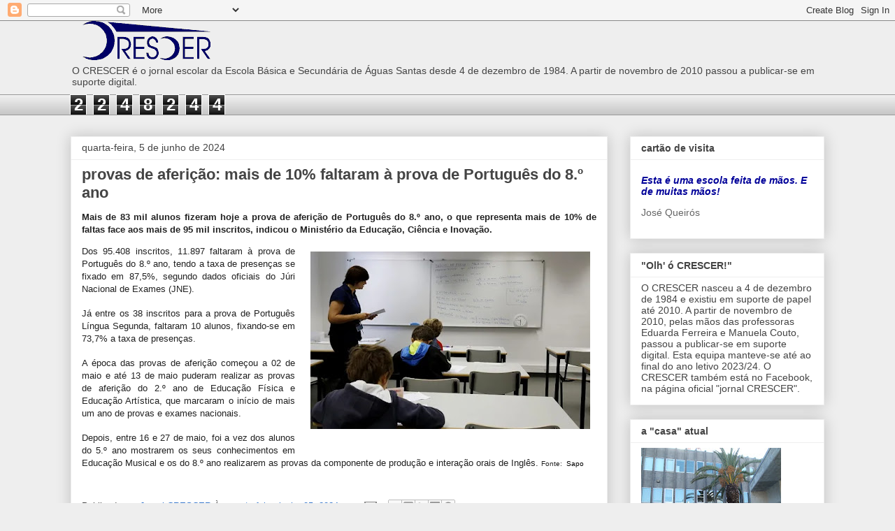

--- FILE ---
content_type: text/html; charset=UTF-8
request_url: https://crescer.aescas.net/2024/06/provas-de-afericao-mais-de-10-faltaram.html
body_size: 21849
content:
<!DOCTYPE html>
<html class='v2' dir='ltr' lang='pt-PT'>
<head>
<link href='https://www.blogger.com/static/v1/widgets/335934321-css_bundle_v2.css' rel='stylesheet' type='text/css'/>
<meta content='width=1100' name='viewport'/>
<meta content='text/html; charset=UTF-8' http-equiv='Content-Type'/>
<meta content='blogger' name='generator'/>
<link href='https://crescer.aescas.net/favicon.ico' rel='icon' type='image/x-icon'/>
<link href='https://crescer.aescas.net/2024/06/provas-de-afericao-mais-de-10-faltaram.html' rel='canonical'/>
<link rel="alternate" type="application/atom+xml" title="Jornal CRESCER - Atom" href="https://crescer.aescas.net/feeds/posts/default" />
<link rel="alternate" type="application/rss+xml" title="Jornal CRESCER - RSS" href="https://crescer.aescas.net/feeds/posts/default?alt=rss" />
<link rel="service.post" type="application/atom+xml" title="Jornal CRESCER - Atom" href="https://www.blogger.com/feeds/6252159117508529312/posts/default" />

<link rel="alternate" type="application/atom+xml" title="Jornal CRESCER - Atom" href="https://crescer.aescas.net/feeds/1952304502274399439/comments/default" />
<!--Can't find substitution for tag [blog.ieCssRetrofitLinks]-->
<link href='https://blogger.googleusercontent.com/img/b/R29vZ2xl/AVvXsEjWZqOEVD3c7v46g1bR0ZuZsfd63nFB90nfitRoxayyC3g4h24MHt3s3pPtWruNeBRrzU9UkoEt7OQRKDU0rCBjM87Bj1a57b_wSUlhYIOlj3pWE2vXCscsLwUS1DRSFT3TptmOcaDaTH3PaqaXPNvUGPdjF-vgyt-U7NKpVLGq4Q3MbZI1DrJ0Cg95rCU/w400-h254/transferir.webp' rel='image_src'/>
<meta content='https://crescer.aescas.net/2024/06/provas-de-afericao-mais-de-10-faltaram.html' property='og:url'/>
<meta content='provas de aferição: mais de 10% faltaram à prova de Português do 8.º ano' property='og:title'/>
<meta content='Mais de 83 mil alunos fizeram hoje a prova de aferição de Português do 8.º ano, o que representa mais de 10% de faltas face aos mais de 95 m...' property='og:description'/>
<meta content='https://blogger.googleusercontent.com/img/b/R29vZ2xl/AVvXsEjWZqOEVD3c7v46g1bR0ZuZsfd63nFB90nfitRoxayyC3g4h24MHt3s3pPtWruNeBRrzU9UkoEt7OQRKDU0rCBjM87Bj1a57b_wSUlhYIOlj3pWE2vXCscsLwUS1DRSFT3TptmOcaDaTH3PaqaXPNvUGPdjF-vgyt-U7NKpVLGq4Q3MbZI1DrJ0Cg95rCU/w1200-h630-p-k-no-nu/transferir.webp' property='og:image'/>
<title>Jornal CRESCER: provas de aferição: mais de 10% faltaram à prova de Português do 8.º ano</title>
<style id='page-skin-1' type='text/css'><!--
/*
-----------------------------------------------
Blogger Template Style
Name:     Awesome Inc.
Designer: Tina Chen
URL:      tinachen.org
----------------------------------------------- */
/* Content
----------------------------------------------- */
body {
font: normal normal 13px Arial, Tahoma, Helvetica, FreeSans, sans-serif;
color: #444444;
background: #eeeeee none repeat scroll top left;
}
html body .content-outer {
min-width: 0;
max-width: 100%;
width: 100%;
}
a:link {
text-decoration: none;
color: #3778cd;
}
a:visited {
text-decoration: none;
color: #4d469c;
}
a:hover {
text-decoration: underline;
color: #3778cd;
}
.body-fauxcolumn-outer .cap-top {
position: absolute;
z-index: 1;
height: 276px;
width: 100%;
background: transparent none repeat-x scroll top left;
_background-image: none;
}
/* Columns
----------------------------------------------- */
.content-inner {
padding: 0;
}
.header-inner .section {
margin: 0 16px;
}
.tabs-inner .section {
margin: 0 16px;
}
.main-inner {
padding-top: 30px;
}
.main-inner .column-center-inner,
.main-inner .column-left-inner,
.main-inner .column-right-inner {
padding: 0 5px;
}
*+html body .main-inner .column-center-inner {
margin-top: -30px;
}
#layout .main-inner .column-center-inner {
margin-top: 0;
}
/* Header
----------------------------------------------- */
.header-outer {
margin: 0 0 0 0;
background: transparent none repeat scroll 0 0;
}
.Header h1 {
font: normal bold 40px Arial, Tahoma, Helvetica, FreeSans, sans-serif;
color: #444444;
text-shadow: 0 0 -1px #000000;
}
.Header h1 a {
color: #444444;
}
.Header .description {
font: normal normal 14px Arial, Tahoma, Helvetica, FreeSans, sans-serif;
color: #444444;
}
.header-inner .Header .titlewrapper,
.header-inner .Header .descriptionwrapper {
padding-left: 0;
padding-right: 0;
margin-bottom: 0;
}
.header-inner .Header .titlewrapper {
padding-top: 22px;
}
/* Tabs
----------------------------------------------- */
.tabs-outer {
overflow: hidden;
position: relative;
background: #eeeeee url(https://resources.blogblog.com/blogblog/data/1kt/awesomeinc/tabs_gradient_light.png) repeat scroll 0 0;
}
#layout .tabs-outer {
overflow: visible;
}
.tabs-cap-top, .tabs-cap-bottom {
position: absolute;
width: 100%;
border-top: 1px solid #999999;
}
.tabs-cap-bottom {
bottom: 0;
}
.tabs-inner .widget li a {
display: inline-block;
margin: 0;
padding: .6em 1.5em;
font: normal bold 14px Arial, Tahoma, Helvetica, FreeSans, sans-serif;
color: #444444;
border-top: 1px solid #999999;
border-bottom: 1px solid #999999;
border-left: 1px solid #999999;
height: 16px;
line-height: 16px;
}
.tabs-inner .widget li:last-child a {
border-right: 1px solid #999999;
}
.tabs-inner .widget li.selected a, .tabs-inner .widget li a:hover {
background: #666666 url(https://resources.blogblog.com/blogblog/data/1kt/awesomeinc/tabs_gradient_light.png) repeat-x scroll 0 -100px;
color: #ffffff;
}
/* Headings
----------------------------------------------- */
h2 {
font: normal bold 14px Arial, Tahoma, Helvetica, FreeSans, sans-serif;
color: #444444;
}
/* Widgets
----------------------------------------------- */
.main-inner .section {
margin: 0 27px;
padding: 0;
}
.main-inner .column-left-outer,
.main-inner .column-right-outer {
margin-top: 0;
}
#layout .main-inner .column-left-outer,
#layout .main-inner .column-right-outer {
margin-top: 0;
}
.main-inner .column-left-inner,
.main-inner .column-right-inner {
background: transparent none repeat 0 0;
-moz-box-shadow: 0 0 0 rgba(0, 0, 0, .2);
-webkit-box-shadow: 0 0 0 rgba(0, 0, 0, .2);
-goog-ms-box-shadow: 0 0 0 rgba(0, 0, 0, .2);
box-shadow: 0 0 0 rgba(0, 0, 0, .2);
-moz-border-radius: 0;
-webkit-border-radius: 0;
-goog-ms-border-radius: 0;
border-radius: 0;
}
#layout .main-inner .column-left-inner,
#layout .main-inner .column-right-inner {
margin-top: 0;
}
.sidebar .widget {
font: normal normal 14px Arial, Tahoma, Helvetica, FreeSans, sans-serif;
color: #444444;
}
.sidebar .widget a:link {
color: #3778cd;
}
.sidebar .widget a:visited {
color: #4d469c;
}
.sidebar .widget a:hover {
color: #3778cd;
}
.sidebar .widget h2 {
text-shadow: 0 0 -1px #000000;
}
.main-inner .widget {
background-color: #ffffff;
border: 1px solid #eeeeee;
padding: 0 15px 15px;
margin: 20px -16px;
-moz-box-shadow: 0 0 20px rgba(0, 0, 0, .2);
-webkit-box-shadow: 0 0 20px rgba(0, 0, 0, .2);
-goog-ms-box-shadow: 0 0 20px rgba(0, 0, 0, .2);
box-shadow: 0 0 20px rgba(0, 0, 0, .2);
-moz-border-radius: 0;
-webkit-border-radius: 0;
-goog-ms-border-radius: 0;
border-radius: 0;
}
.main-inner .widget h2 {
margin: 0 -15px;
padding: .6em 15px .5em;
border-bottom: 1px solid transparent;
}
.footer-inner .widget h2 {
padding: 0 0 .4em;
border-bottom: 1px solid transparent;
}
.main-inner .widget h2 + div, .footer-inner .widget h2 + div {
border-top: 1px solid #eeeeee;
padding-top: 8px;
}
.main-inner .widget .widget-content {
margin: 0 -15px;
padding: 7px 15px 0;
}
.main-inner .widget ul, .main-inner .widget #ArchiveList ul.flat {
margin: -8px -15px 0;
padding: 0;
list-style: none;
}
.main-inner .widget #ArchiveList {
margin: -8px 0 0;
}
.main-inner .widget ul li, .main-inner .widget #ArchiveList ul.flat li {
padding: .5em 15px;
text-indent: 0;
color: #666666;
border-top: 1px solid #eeeeee;
border-bottom: 1px solid transparent;
}
.main-inner .widget #ArchiveList ul li {
padding-top: .25em;
padding-bottom: .25em;
}
.main-inner .widget ul li:first-child, .main-inner .widget #ArchiveList ul.flat li:first-child {
border-top: none;
}
.main-inner .widget ul li:last-child, .main-inner .widget #ArchiveList ul.flat li:last-child {
border-bottom: none;
}
.post-body {
position: relative;
}
.main-inner .widget .post-body ul {
padding: 0 2.5em;
margin: .5em 0;
list-style: disc;
}
.main-inner .widget .post-body ul li {
padding: 0.25em 0;
margin-bottom: .25em;
color: #444444;
border: none;
}
.footer-inner .widget ul {
padding: 0;
list-style: none;
}
.widget .zippy {
color: #666666;
}
/* Posts
----------------------------------------------- */
body .main-inner .Blog {
padding: 0;
margin-bottom: 1em;
background-color: transparent;
border: none;
-moz-box-shadow: 0 0 0 rgba(0, 0, 0, 0);
-webkit-box-shadow: 0 0 0 rgba(0, 0, 0, 0);
-goog-ms-box-shadow: 0 0 0 rgba(0, 0, 0, 0);
box-shadow: 0 0 0 rgba(0, 0, 0, 0);
}
.main-inner .section:last-child .Blog:last-child {
padding: 0;
margin-bottom: 1em;
}
.main-inner .widget h2.date-header {
margin: 0 -15px 1px;
padding: 0 0 0 0;
font: normal normal 14px Arial, Tahoma, Helvetica, FreeSans, sans-serif;
color: #444444;
background: transparent none no-repeat scroll top left;
border-top: 0 solid #eeeeee;
border-bottom: 1px solid transparent;
-moz-border-radius-topleft: 0;
-moz-border-radius-topright: 0;
-webkit-border-top-left-radius: 0;
-webkit-border-top-right-radius: 0;
border-top-left-radius: 0;
border-top-right-radius: 0;
position: static;
bottom: 100%;
right: 15px;
text-shadow: 0 0 -1px #000000;
}
.main-inner .widget h2.date-header span {
font: normal normal 14px Arial, Tahoma, Helvetica, FreeSans, sans-serif;
display: block;
padding: .5em 15px;
border-left: 0 solid #eeeeee;
border-right: 0 solid #eeeeee;
}
.date-outer {
position: relative;
margin: 30px 0 20px;
padding: 0 15px;
background-color: #ffffff;
border: 1px solid #eeeeee;
-moz-box-shadow: 0 0 20px rgba(0, 0, 0, .2);
-webkit-box-shadow: 0 0 20px rgba(0, 0, 0, .2);
-goog-ms-box-shadow: 0 0 20px rgba(0, 0, 0, .2);
box-shadow: 0 0 20px rgba(0, 0, 0, .2);
-moz-border-radius: 0;
-webkit-border-radius: 0;
-goog-ms-border-radius: 0;
border-radius: 0;
}
.date-outer:first-child {
margin-top: 0;
}
.date-outer:last-child {
margin-bottom: 20px;
-moz-border-radius-bottomleft: 0;
-moz-border-radius-bottomright: 0;
-webkit-border-bottom-left-radius: 0;
-webkit-border-bottom-right-radius: 0;
-goog-ms-border-bottom-left-radius: 0;
-goog-ms-border-bottom-right-radius: 0;
border-bottom-left-radius: 0;
border-bottom-right-radius: 0;
}
.date-posts {
margin: 0 -15px;
padding: 0 15px;
clear: both;
}
.post-outer, .inline-ad {
border-top: 1px solid #eeeeee;
margin: 0 -15px;
padding: 15px 15px;
}
.post-outer {
padding-bottom: 10px;
}
.post-outer:first-child {
padding-top: 0;
border-top: none;
}
.post-outer:last-child, .inline-ad:last-child {
border-bottom: none;
}
.post-body {
position: relative;
}
.post-body img {
padding: 8px;
background: transparent;
border: 1px solid transparent;
-moz-box-shadow: 0 0 0 rgba(0, 0, 0, .2);
-webkit-box-shadow: 0 0 0 rgba(0, 0, 0, .2);
box-shadow: 0 0 0 rgba(0, 0, 0, .2);
-moz-border-radius: 0;
-webkit-border-radius: 0;
border-radius: 0;
}
h3.post-title, h4 {
font: normal bold 22px Arial, Tahoma, Helvetica, FreeSans, sans-serif;
color: #444444;
}
h3.post-title a {
font: normal bold 22px Arial, Tahoma, Helvetica, FreeSans, sans-serif;
color: #444444;
}
h3.post-title a:hover {
color: #3778cd;
text-decoration: underline;
}
.post-header {
margin: 0 0 1em;
}
.post-body {
line-height: 1.4;
}
.post-outer h2 {
color: #444444;
}
.post-footer {
margin: 1.5em 0 0;
}
#blog-pager {
padding: 15px;
font-size: 120%;
background-color: #ffffff;
border: 1px solid #eeeeee;
-moz-box-shadow: 0 0 20px rgba(0, 0, 0, .2);
-webkit-box-shadow: 0 0 20px rgba(0, 0, 0, .2);
-goog-ms-box-shadow: 0 0 20px rgba(0, 0, 0, .2);
box-shadow: 0 0 20px rgba(0, 0, 0, .2);
-moz-border-radius: 0;
-webkit-border-radius: 0;
-goog-ms-border-radius: 0;
border-radius: 0;
-moz-border-radius-topleft: 0;
-moz-border-radius-topright: 0;
-webkit-border-top-left-radius: 0;
-webkit-border-top-right-radius: 0;
-goog-ms-border-top-left-radius: 0;
-goog-ms-border-top-right-radius: 0;
border-top-left-radius: 0;
border-top-right-radius-topright: 0;
margin-top: 1em;
}
.blog-feeds, .post-feeds {
margin: 1em 0;
text-align: center;
color: #444444;
}
.blog-feeds a, .post-feeds a {
color: #3778cd;
}
.blog-feeds a:visited, .post-feeds a:visited {
color: #4d469c;
}
.blog-feeds a:hover, .post-feeds a:hover {
color: #3778cd;
}
.post-outer .comments {
margin-top: 2em;
}
/* Comments
----------------------------------------------- */
.comments .comments-content .icon.blog-author {
background-repeat: no-repeat;
background-image: url([data-uri]);
}
.comments .comments-content .loadmore a {
border-top: 1px solid #999999;
border-bottom: 1px solid #999999;
}
.comments .continue {
border-top: 2px solid #999999;
}
/* Footer
----------------------------------------------- */
.footer-outer {
margin: -20px 0 -1px;
padding: 20px 0 0;
color: #444444;
overflow: hidden;
}
.footer-fauxborder-left {
border-top: 1px solid #eeeeee;
background: #ffffff none repeat scroll 0 0;
-moz-box-shadow: 0 0 20px rgba(0, 0, 0, .2);
-webkit-box-shadow: 0 0 20px rgba(0, 0, 0, .2);
-goog-ms-box-shadow: 0 0 20px rgba(0, 0, 0, .2);
box-shadow: 0 0 20px rgba(0, 0, 0, .2);
margin: 0 -20px;
}
/* Mobile
----------------------------------------------- */
body.mobile {
background-size: auto;
}
.mobile .body-fauxcolumn-outer {
background: transparent none repeat scroll top left;
}
*+html body.mobile .main-inner .column-center-inner {
margin-top: 0;
}
.mobile .main-inner .widget {
padding: 0 0 15px;
}
.mobile .main-inner .widget h2 + div,
.mobile .footer-inner .widget h2 + div {
border-top: none;
padding-top: 0;
}
.mobile .footer-inner .widget h2 {
padding: 0.5em 0;
border-bottom: none;
}
.mobile .main-inner .widget .widget-content {
margin: 0;
padding: 7px 0 0;
}
.mobile .main-inner .widget ul,
.mobile .main-inner .widget #ArchiveList ul.flat {
margin: 0 -15px 0;
}
.mobile .main-inner .widget h2.date-header {
right: 0;
}
.mobile .date-header span {
padding: 0.4em 0;
}
.mobile .date-outer:first-child {
margin-bottom: 0;
border: 1px solid #eeeeee;
-moz-border-radius-topleft: 0;
-moz-border-radius-topright: 0;
-webkit-border-top-left-radius: 0;
-webkit-border-top-right-radius: 0;
-goog-ms-border-top-left-radius: 0;
-goog-ms-border-top-right-radius: 0;
border-top-left-radius: 0;
border-top-right-radius: 0;
}
.mobile .date-outer {
border-color: #eeeeee;
border-width: 0 1px 1px;
}
.mobile .date-outer:last-child {
margin-bottom: 0;
}
.mobile .main-inner {
padding: 0;
}
.mobile .header-inner .section {
margin: 0;
}
.mobile .post-outer, .mobile .inline-ad {
padding: 5px 0;
}
.mobile .tabs-inner .section {
margin: 0 10px;
}
.mobile .main-inner .widget h2 {
margin: 0;
padding: 0;
}
.mobile .main-inner .widget h2.date-header span {
padding: 0;
}
.mobile .main-inner .widget .widget-content {
margin: 0;
padding: 7px 0 0;
}
.mobile #blog-pager {
border: 1px solid transparent;
background: #ffffff none repeat scroll 0 0;
}
.mobile .main-inner .column-left-inner,
.mobile .main-inner .column-right-inner {
background: transparent none repeat 0 0;
-moz-box-shadow: none;
-webkit-box-shadow: none;
-goog-ms-box-shadow: none;
box-shadow: none;
}
.mobile .date-posts {
margin: 0;
padding: 0;
}
.mobile .footer-fauxborder-left {
margin: 0;
border-top: inherit;
}
.mobile .main-inner .section:last-child .Blog:last-child {
margin-bottom: 0;
}
.mobile-index-contents {
color: #444444;
}
.mobile .mobile-link-button {
background: #3778cd url(https://resources.blogblog.com/blogblog/data/1kt/awesomeinc/tabs_gradient_light.png) repeat scroll 0 0;
}
.mobile-link-button a:link, .mobile-link-button a:visited {
color: #ffffff;
}
.mobile .tabs-inner .PageList .widget-content {
background: transparent;
border-top: 1px solid;
border-color: #999999;
color: #444444;
}
.mobile .tabs-inner .PageList .widget-content .pagelist-arrow {
border-left: 1px solid #999999;
}

--></style>
<style id='template-skin-1' type='text/css'><!--
body {
min-width: 1110px;
}
.content-outer, .content-fauxcolumn-outer, .region-inner {
min-width: 1110px;
max-width: 1110px;
_width: 1110px;
}
.main-inner .columns {
padding-left: 0;
padding-right: 310px;
}
.main-inner .fauxcolumn-center-outer {
left: 0;
right: 310px;
/* IE6 does not respect left and right together */
_width: expression(this.parentNode.offsetWidth -
parseInt("0") -
parseInt("310px") + 'px');
}
.main-inner .fauxcolumn-left-outer {
width: 0;
}
.main-inner .fauxcolumn-right-outer {
width: 310px;
}
.main-inner .column-left-outer {
width: 0;
right: 100%;
margin-left: -0;
}
.main-inner .column-right-outer {
width: 310px;
margin-right: -310px;
}
#layout {
min-width: 0;
}
#layout .content-outer {
min-width: 0;
width: 800px;
}
#layout .region-inner {
min-width: 0;
width: auto;
}
body#layout div.add_widget {
padding: 8px;
}
body#layout div.add_widget a {
margin-left: 32px;
}
--></style>
<link href='https://www.blogger.com/dyn-css/authorization.css?targetBlogID=6252159117508529312&amp;zx=9723810b-c39b-44b2-a481-6f31d42ecae2' media='none' onload='if(media!=&#39;all&#39;)media=&#39;all&#39;' rel='stylesheet'/><noscript><link href='https://www.blogger.com/dyn-css/authorization.css?targetBlogID=6252159117508529312&amp;zx=9723810b-c39b-44b2-a481-6f31d42ecae2' rel='stylesheet'/></noscript>
<meta name='google-adsense-platform-account' content='ca-host-pub-1556223355139109'/>
<meta name='google-adsense-platform-domain' content='blogspot.com'/>

</head>
<body class='loading variant-light'>
<div class='navbar section' id='navbar' name='Navbar'><div class='widget Navbar' data-version='1' id='Navbar1'><script type="text/javascript">
    function setAttributeOnload(object, attribute, val) {
      if(window.addEventListener) {
        window.addEventListener('load',
          function(){ object[attribute] = val; }, false);
      } else {
        window.attachEvent('onload', function(){ object[attribute] = val; });
      }
    }
  </script>
<div id="navbar-iframe-container"></div>
<script type="text/javascript" src="https://apis.google.com/js/platform.js"></script>
<script type="text/javascript">
      gapi.load("gapi.iframes:gapi.iframes.style.bubble", function() {
        if (gapi.iframes && gapi.iframes.getContext) {
          gapi.iframes.getContext().openChild({
              url: 'https://www.blogger.com/navbar/6252159117508529312?po\x3d1952304502274399439\x26origin\x3dhttps://crescer.aescas.net',
              where: document.getElementById("navbar-iframe-container"),
              id: "navbar-iframe"
          });
        }
      });
    </script><script type="text/javascript">
(function() {
var script = document.createElement('script');
script.type = 'text/javascript';
script.src = '//pagead2.googlesyndication.com/pagead/js/google_top_exp.js';
var head = document.getElementsByTagName('head')[0];
if (head) {
head.appendChild(script);
}})();
</script>
</div></div>
<div class='body-fauxcolumns'>
<div class='fauxcolumn-outer body-fauxcolumn-outer'>
<div class='cap-top'>
<div class='cap-left'></div>
<div class='cap-right'></div>
</div>
<div class='fauxborder-left'>
<div class='fauxborder-right'></div>
<div class='fauxcolumn-inner'>
</div>
</div>
<div class='cap-bottom'>
<div class='cap-left'></div>
<div class='cap-right'></div>
</div>
</div>
</div>
<div class='content'>
<div class='content-fauxcolumns'>
<div class='fauxcolumn-outer content-fauxcolumn-outer'>
<div class='cap-top'>
<div class='cap-left'></div>
<div class='cap-right'></div>
</div>
<div class='fauxborder-left'>
<div class='fauxborder-right'></div>
<div class='fauxcolumn-inner'>
</div>
</div>
<div class='cap-bottom'>
<div class='cap-left'></div>
<div class='cap-right'></div>
</div>
</div>
</div>
<div class='content-outer'>
<div class='content-cap-top cap-top'>
<div class='cap-left'></div>
<div class='cap-right'></div>
</div>
<div class='fauxborder-left content-fauxborder-left'>
<div class='fauxborder-right content-fauxborder-right'></div>
<div class='content-inner'>
<header>
<div class='header-outer'>
<div class='header-cap-top cap-top'>
<div class='cap-left'></div>
<div class='cap-right'></div>
</div>
<div class='fauxborder-left header-fauxborder-left'>
<div class='fauxborder-right header-fauxborder-right'></div>
<div class='region-inner header-inner'>
<div class='header section' id='header' name='Cabeçalho'><div class='widget Header' data-version='1' id='Header1'>
<div id='header-inner'>
<a href='https://crescer.aescas.net/' style='display: block'>
<img alt='Jornal CRESCER' height='56px; ' id='Header1_headerimg' src='https://blogger.googleusercontent.com/img/b/R29vZ2xl/AVvXsEjW6u-xPyWktbyQhubjW7Aaql9ZqbmRtdHOlHoQH7afy83K0GkKmBPp1ANj9lEimZMk7xQeR3C_GpNOex6lR6MLhEMBC2FH4mEz9kOK8BMvKcz_W6KxidK2uB6dAu7aIGNJ8TjuW-syhZQy/s1600/crescer.gif' style='display: block' width='200px; '/>
</a>
<div class='descriptionwrapper'>
<p class='description'><span>O CRESCER é o jornal escolar da Escola Básica e Secundária de Águas Santas desde 4 de dezembro de 1984. A partir de novembro de 2010 passou a publicar-se em suporte digital.
</span></p>
</div>
</div>
</div></div>
</div>
</div>
<div class='header-cap-bottom cap-bottom'>
<div class='cap-left'></div>
<div class='cap-right'></div>
</div>
</div>
</header>
<div class='tabs-outer'>
<div class='tabs-cap-top cap-top'>
<div class='cap-left'></div>
<div class='cap-right'></div>
</div>
<div class='fauxborder-left tabs-fauxborder-left'>
<div class='fauxborder-right tabs-fauxborder-right'></div>
<div class='region-inner tabs-inner'>
<div class='tabs section' id='crosscol' name='Entre colunas'><div class='widget Stats' data-version='1' id='Stats1'>
<h2>Número total de visualizações de páginas</h2>
<div class='widget-content'>
<div id='Stats1_content' style='display: none;'>
<span class='counter-wrapper graph-counter-wrapper' id='Stats1_totalCount'>
</span>
<div class='clear'></div>
</div>
</div>
</div></div>
<div class='tabs no-items section' id='crosscol-overflow' name='Cross-Column 2'></div>
</div>
</div>
<div class='tabs-cap-bottom cap-bottom'>
<div class='cap-left'></div>
<div class='cap-right'></div>
</div>
</div>
<div class='main-outer'>
<div class='main-cap-top cap-top'>
<div class='cap-left'></div>
<div class='cap-right'></div>
</div>
<div class='fauxborder-left main-fauxborder-left'>
<div class='fauxborder-right main-fauxborder-right'></div>
<div class='region-inner main-inner'>
<div class='columns fauxcolumns'>
<div class='fauxcolumn-outer fauxcolumn-center-outer'>
<div class='cap-top'>
<div class='cap-left'></div>
<div class='cap-right'></div>
</div>
<div class='fauxborder-left'>
<div class='fauxborder-right'></div>
<div class='fauxcolumn-inner'>
</div>
</div>
<div class='cap-bottom'>
<div class='cap-left'></div>
<div class='cap-right'></div>
</div>
</div>
<div class='fauxcolumn-outer fauxcolumn-left-outer'>
<div class='cap-top'>
<div class='cap-left'></div>
<div class='cap-right'></div>
</div>
<div class='fauxborder-left'>
<div class='fauxborder-right'></div>
<div class='fauxcolumn-inner'>
</div>
</div>
<div class='cap-bottom'>
<div class='cap-left'></div>
<div class='cap-right'></div>
</div>
</div>
<div class='fauxcolumn-outer fauxcolumn-right-outer'>
<div class='cap-top'>
<div class='cap-left'></div>
<div class='cap-right'></div>
</div>
<div class='fauxborder-left'>
<div class='fauxborder-right'></div>
<div class='fauxcolumn-inner'>
</div>
</div>
<div class='cap-bottom'>
<div class='cap-left'></div>
<div class='cap-right'></div>
</div>
</div>
<!-- corrects IE6 width calculation -->
<div class='columns-inner'>
<div class='column-center-outer'>
<div class='column-center-inner'>
<div class='main section' id='main' name='Principal'><div class='widget Blog' data-version='1' id='Blog1'>
<div class='blog-posts hfeed'>

          <div class="date-outer">
        
<h2 class='date-header'><span>quarta-feira, 5 de junho de 2024</span></h2>

          <div class="date-posts">
        
<div class='post-outer'>
<div class='post hentry uncustomized-post-template' itemprop='blogPost' itemscope='itemscope' itemtype='http://schema.org/BlogPosting'>
<meta content='https://blogger.googleusercontent.com/img/b/R29vZ2xl/AVvXsEjWZqOEVD3c7v46g1bR0ZuZsfd63nFB90nfitRoxayyC3g4h24MHt3s3pPtWruNeBRrzU9UkoEt7OQRKDU0rCBjM87Bj1a57b_wSUlhYIOlj3pWE2vXCscsLwUS1DRSFT3TptmOcaDaTH3PaqaXPNvUGPdjF-vgyt-U7NKpVLGq4Q3MbZI1DrJ0Cg95rCU/w400-h254/transferir.webp' itemprop='image_url'/>
<meta content='6252159117508529312' itemprop='blogId'/>
<meta content='1952304502274399439' itemprop='postId'/>
<a name='1952304502274399439'></a>
<h3 class='post-title entry-title' itemprop='name'>
provas de aferição: mais de 10% faltaram à prova de Português do 8.º ano
</h3>
<div class='post-header'>
<div class='post-header-line-1'></div>
</div>
<div class='post-body entry-content' id='post-body-1952304502274399439' itemprop='description articleBody'>
<p style="text-align: justify;"><span style="background-color: white; color: #222222; font-weight: 700;"><span style="font-family: inherit;">Mais de 83 mil alunos fizeram hoje a prova de aferição de Português do 8.º ano, o que representa mais de 10% de faltas face aos mais de 95 mil inscritos, indicou o Ministério da Educação, Ciência e Inovação.</span></span></p><p style="text-align: justify;"><span style="background-color: white; color: #222222; font-weight: 700;"></span></p><div class="separator" style="clear: both; text-align: center;"><a href="https://blogger.googleusercontent.com/img/b/R29vZ2xl/AVvXsEjWZqOEVD3c7v46g1bR0ZuZsfd63nFB90nfitRoxayyC3g4h24MHt3s3pPtWruNeBRrzU9UkoEt7OQRKDU0rCBjM87Bj1a57b_wSUlhYIOlj3pWE2vXCscsLwUS1DRSFT3TptmOcaDaTH3PaqaXPNvUGPdjF-vgyt-U7NKpVLGq4Q3MbZI1DrJ0Cg95rCU/s775/transferir.webp" style="clear: right; float: right; margin-bottom: 1em; margin-left: 1em;"><img border="0" data-original-height="492" data-original-width="775" height="254" src="https://blogger.googleusercontent.com/img/b/R29vZ2xl/AVvXsEjWZqOEVD3c7v46g1bR0ZuZsfd63nFB90nfitRoxayyC3g4h24MHt3s3pPtWruNeBRrzU9UkoEt7OQRKDU0rCBjM87Bj1a57b_wSUlhYIOlj3pWE2vXCscsLwUS1DRSFT3TptmOcaDaTH3PaqaXPNvUGPdjF-vgyt-U7NKpVLGq4Q3MbZI1DrJ0Cg95rCU/w400-h254/transferir.webp" width="400" /></a></div><p></p><p class="text-paragraph" style="-webkit-font-smoothing: antialiased; background-color: white; box-sizing: border-box; color: #222222; margin-bottom: 1.305em; margin-top: 0px; overflow-anchor: none; text-align: justify;"><span style="font-family: inherit;">Dos 95.408 inscritos, 11.897 faltaram à prova de Português do 8.º ano, tendo a taxa de presenças se fixado em 87,5%, segundo dados oficiais do Júri Nacional de Exames (JNE).</span></p><p class="text-paragraph" style="-webkit-font-smoothing: antialiased; background-color: white; box-sizing: border-box; color: #222222; margin-bottom: 1.305em; margin-top: 0px; overflow-anchor: none; text-align: justify;"><span style="font-family: inherit;">Já entre os 38 inscritos para a prova de Português Língua Segunda, faltaram 10 alunos, fixando-se em 73,7% a taxa de presenças.</span></p><p class="text-paragraph" style="-webkit-font-smoothing: antialiased; background-color: white; box-sizing: border-box; color: #222222; margin-bottom: 1.305em; margin-top: 0px; overflow-anchor: none; text-align: justify;"><span style="font-family: inherit;">A época das provas de aferição começou a 02 de maio e até 13 de maio puderam realizar as provas de aferição do 2.º ano de Educação Física e Educação Artística, que marcaram o início de mais um ano de provas e exames nacionais.</span></p><p class="text-paragraph" style="-webkit-font-smoothing: antialiased; background-color: white; box-sizing: border-box; margin-bottom: 1.305em; margin-top: 0px; overflow-anchor: none; text-align: justify;"><span style="font-family: inherit;"><span style="color: #222222;">Depois, entre 16 e 27 de maio, foi a vez dos alunos do 5.º ano mostrarem os seus conhecimentos em Educação Musical e os do 8.º ano realizarem as provas da componente de produção e interação orais de Inglês. <span style="font-size: x-small;">Fonte:&nbsp;</span></span><a href="https://24.sapo.pt/atualidade/artigos/mais-de-10-faltaram-a-prova-de-afericao-de-portugues-do-8-o-ano?utm_source=SAPO_HP&amp;utm_medium=web&amp;utm_campaign=destaques"><span style="color: black; font-size: x-small;">&nbsp;Sapo</span></a></span></p>
<div style='clear: both;'></div>
</div>
<div class='post-footer'>
<div class='post-footer-line post-footer-line-1'>
<span class='post-author vcard'>
Publicado por
<span class='fn' itemprop='author' itemscope='itemscope' itemtype='http://schema.org/Person'>
<meta content='https://www.blogger.com/profile/05249870563293596615' itemprop='url'/>
<a class='g-profile' href='https://www.blogger.com/profile/05249870563293596615' rel='author' title='author profile'>
<span itemprop='name'>Jornal CRESCER</span>
</a>
</span>
</span>
<span class='post-timestamp'>
Às
<meta content='https://crescer.aescas.net/2024/06/provas-de-afericao-mais-de-10-faltaram.html' itemprop='url'/>
<a class='timestamp-link' href='https://crescer.aescas.net/2024/06/provas-de-afericao-mais-de-10-faltaram.html' rel='bookmark' title='permanent link'><abbr class='published' itemprop='datePublished' title='2024-06-05T00:04:00+01:00'>quarta-feira, junho 05, 2024</abbr></a>
</span>
<span class='post-comment-link'>
</span>
<span class='post-icons'>
<span class='item-action'>
<a href='https://www.blogger.com/email-post/6252159117508529312/1952304502274399439' title='Enviar a mensagem por correio electrónico'>
<img alt='' class='icon-action' height='13' src='https://resources.blogblog.com/img/icon18_email.gif' width='18'/>
</a>
</span>
</span>
<div class='post-share-buttons goog-inline-block'>
<a class='goog-inline-block share-button sb-email' href='https://www.blogger.com/share-post.g?blogID=6252159117508529312&postID=1952304502274399439&target=email' target='_blank' title='Enviar a mensagem por email'><span class='share-button-link-text'>Enviar a mensagem por email</span></a><a class='goog-inline-block share-button sb-blog' href='https://www.blogger.com/share-post.g?blogID=6252159117508529312&postID=1952304502274399439&target=blog' onclick='window.open(this.href, "_blank", "height=270,width=475"); return false;' target='_blank' title='Dê a sua opinião!'><span class='share-button-link-text'>Dê a sua opinião!</span></a><a class='goog-inline-block share-button sb-twitter' href='https://www.blogger.com/share-post.g?blogID=6252159117508529312&postID=1952304502274399439&target=twitter' target='_blank' title='Partilhar no X'><span class='share-button-link-text'>Partilhar no X</span></a><a class='goog-inline-block share-button sb-facebook' href='https://www.blogger.com/share-post.g?blogID=6252159117508529312&postID=1952304502274399439&target=facebook' onclick='window.open(this.href, "_blank", "height=430,width=640"); return false;' target='_blank' title='Partilhar no Facebook'><span class='share-button-link-text'>Partilhar no Facebook</span></a><a class='goog-inline-block share-button sb-pinterest' href='https://www.blogger.com/share-post.g?blogID=6252159117508529312&postID=1952304502274399439&target=pinterest' target='_blank' title='Partilhar no Pinterest'><span class='share-button-link-text'>Partilhar no Pinterest</span></a>
</div>
</div>
<div class='post-footer-line post-footer-line-2'>
<span class='post-labels'>
Etiquetas:
<a href='https://crescer.aescas.net/search/label/provas%20de%20aferi%C3%A7%C3%A3o%3A%20mais%20de%2010%25%20faltaram%20%C3%A0%20prova%20de%20Portugu%C3%AAs%20do%208.%C2%BA%20ano' rel='tag'>provas de aferição: mais de 10% faltaram à prova de Português do 8.º ano</a>
</span>
</div>
<div class='post-footer-line post-footer-line-3'>
<span class='post-location'>
</span>
</div>
</div>
</div>
<div class='comments' id='comments'>
<a name='comments'></a>
<h4>Sem comentários:</h4>
<div id='Blog1_comments-block-wrapper'>
<dl class='avatar-comment-indent' id='comments-block'>
</dl>
</div>
<p class='comment-footer'>
<a href='https://www.blogger.com/comment/fullpage/post/6252159117508529312/1952304502274399439' onclick=''>Enviar um comentário</a>
</p>
</div>
</div>

        </div></div>
      
</div>
<div class='blog-pager' id='blog-pager'>
<span id='blog-pager-newer-link'>
<a class='blog-pager-newer-link' href='https://crescer.aescas.net/2024/06/exames-nacionais-os-do-secundario.html' id='Blog1_blog-pager-newer-link' title='Mensagem mais recente'>Mensagem mais recente</a>
</span>
<span id='blog-pager-older-link'>
<a class='blog-pager-older-link' href='https://crescer.aescas.net/2024/06/falta-de-professores-diretores.html' id='Blog1_blog-pager-older-link' title='Mensagem antiga'>Mensagem antiga</a>
</span>
<a class='home-link' href='https://crescer.aescas.net/'>Página inicial</a>
</div>
<div class='clear'></div>
<div class='post-feeds'>
<div class='feed-links'>
Subscrever:
<a class='feed-link' href='https://crescer.aescas.net/feeds/1952304502274399439/comments/default' target='_blank' type='application/atom+xml'>Enviar feedback (Atom)</a>
</div>
</div>
</div></div>
</div>
</div>
<div class='column-left-outer'>
<div class='column-left-inner'>
<aside>
</aside>
</div>
</div>
<div class='column-right-outer'>
<div class='column-right-inner'>
<aside>
<div class='sidebar section' id='sidebar-right-1'><div class='widget Text' data-version='1' id='Text3'>
<h2 class='title'>cartão de visita</h2>
<div class='widget-content'>
<p class="MsoNormal" style="background: white;"><b><i><span style="background-attachment: initial; background-clip: initial; background-image: initial; background-origin: initial; background-position: initial; background-repeat: initial; background-size: initial;font-size:18;color:#000099;">Esta é uma escola feita de mãos. E de muitas mãos!</span></i></b><span =""   style="font-size:14;color:#444444;"><o:p></o:p></span></p><p class="MsoNormal">  </p><p class="MsoNormal" style="background: white;"><span style="background-attachment: initial; background-clip: initial; background-image: initial; background-origin: initial; background-position: initial; background-repeat: initial; background-size: initial;font-size:14;color:#666666;">José Queirós</span><span =""   style="font-size:12;color:#444444;"><o:p></o:p></span></p><p class="MsoNormal" style="font-style: normal; font-weight: normal;"><span style="line-height: 107%;font-size:22;"><o:p></o:p></span></p><blockquote style="font-style: normal; font-weight: normal;"></blockquote><span style="font-style: normal; font-weight: normal; line-height: 115%;font-size:12;"><o:p></o:p></span><p style="font-style: normal; font-weight: normal;"></p>
</div>
<div class='clear'></div>
</div><div class='widget Text' data-version='1' id='Text4'>
<h2 class='title'>"Olh' ó CRESCER!"</h2>
<div class='widget-content'>
O CRESCER nasceu a 4 de dezembro de 1984 e existiu em suporte de papel até 2010. A partir de novembro de 2010, pelas mãos das professoras Eduarda Ferreira e Manuela Couto, passou a publicar-se em suporte digital. Esta equipa manteve-se até ao final do ano letivo 2023/24.
O CRESCER também está no Facebook, na página oficial "jornal CRESCER".
</div>
<div class='clear'></div>
</div><div class='widget Image' data-version='1' id='Image1'>
<h2>a "casa" atual</h2>
<div class='widget-content'>
<a href='foto de Manuela Couto'>
<img alt='a "casa" atual' height='150' id='Image1_img' src='https://blogger.googleusercontent.com/img/b/R29vZ2xl/AVvXsEjJhw853U70QYvPK7UZ9dJm8j58bSrWXz5AURYAGYhoLQj1S7xoUwkQKLxYCbuW-D2Mwedox1-R9tmzBYggKmreNm27-roRyaa8SgSmNTZ2_scuH8TaFhujGDkQ790KIeCBRenQDdhbZc5C/s200/Jan+2011+010.JPG' width='200'/>
</a>
<br/>
<span class='caption'>desde janeiro de 2011</span>
</div>
<div class='clear'></div>
</div><div class='widget Image' data-version='1' id='Image2'>
<h2>a "casa" anterior</h2>
<div class='widget-content'>
<a href='http://crescer.aescas.net/ foto de Cândido Pereira'>
<img alt='a "casa" anterior' height='76' id='Image2_img' src='https://blogger.googleusercontent.com/img/b/R29vZ2xl/AVvXsEhnUVgfX9zqctGPi6XW_jPjFuoWAdUnJt0qO9gYfn4hKx5fD7ayfDU5kXxeTfJKjIUk9RE1XgVcDlhMkJXwEOktBHzNs8DRVoJSIPNaRIiBGx7A1eCfYyCxjWOic6_K_qpG4J1lLvxTvwhJ/s200/esas.jpg' width='200'/>
</a>
<br/>
<span class='caption'>antes de janeiro de 2011</span>
</div>
<div class='clear'></div>
</div><div class='widget Text' data-version='1' id='Text1'>
<h2 class='title'>seja bem-vindo quem vier por bem</h2>
<div class='widget-content'>
"A educação é a ferramenta mais poderosa que podemos usar para mudar o mundo", Nelson Mandela. 

Por isso, a este projeto, que também educa, são bem-vindos todos aqueles que desejarem contribuir para uma relação entre a nossa escola, o país e o mundo. Podem fazê-lo das mais diferentes maneiras: através de investigação, envio de comentários, de textos escritos, de fotos, de música, de sons ou de vídeos, ou seguindo-nos. 

Para tal, bastará contactarem o jornal através do e-mail do blogue crescer@aescas.net. Podem visitar-nos também no Facebook procurando por "jornal CRESCER".
</div>
<div class='clear'></div>
</div><div class='widget Text' data-version='1' id='Text5'>
<h2 class='title'>informação aos leitores</h2>
<div class='widget-content'>
O CRESCER escreve segundo o novo acordo ortográfico. Quando cita alguns artigos/notícias/informações respeita a escrita dos seus autores.
</div>
<div class='clear'></div>
</div><div class='widget Text' data-version='1' id='Text6'>
<h2 class='title'>colaboradora especial 2021/2022; 2022/2023; 2023/24</h2>
<div class='widget-content'>
Nos anos letivos em epígrafe, o CRESCER conseguiu uma colaboradora especial: a docente Constância Silva, do Departamento de Línguas.

Uma preciosa colaboração que as professoras editoras de então, Eduarda Ferreira e Manuela Couto, tanto consideraram. 

A partir do ano letivo 2024/25, o projeto passou para as mãos da professora Constância Silva e da professora Maria João Albuquerque. 

Todas as mãos são bem-vindas!
O CRESCER agradece.
</div>
<div class='clear'></div>
</div><div class='widget Text' data-version='1' id='Text2'>
<h2 class='title'>as "mãos" do jornal a partir de 2024/25</h2>
<div class='widget-content'>
(responsáveis pelo conteúdo e edição)<o:p></o:p>  <p class="MsoNormal" style="line-height: normal; margin-bottom: .0001pt; margin-bottom: 0cm;"><span =""    style="font-family:&quot;;font-size:12.0pt;color:black;">Prof. Constância Silva<o:p></o:p></span></p>  <p class="MsoNormal" style="line-height: normal; margin-bottom: .0001pt; margin-bottom: 0cm;"><span =""    style="font-family:&quot;;font-size:12.0pt;color:black;"> Prof. Maria João Albuquerque<o:p></o:p></span></p>  <p class="MsoNormal" style="line-height: normal; margin-bottom: .0001pt; margin-bottom: 0cm;"><b><span =""    style="font-family:&quot;;font-size:12.0pt;color:black;"><o:p> </o:p></span></b></p>  <p class="MsoNormal" style="line-height: normal; margin-bottom: .0001pt; margin-bottom: 0cm;"><b><span =""    style="font-family:&quot;;font-size:12.0pt;color:black;">autores</span></b><span =""    style="font-family:&quot;;font-size:12.0pt;color:black;"><o:p></o:p></span></p>  <p class="MsoNormal" style="line-height: normal; margin-bottom: .0001pt; margin-bottom: 0cm;"><span =""    style="font-family:&quot;;font-size:12.0pt;color:black;">todos os responsáveis pelos textos publicados<o:p></o:p></span></p>  <p class="MsoNormal" style="line-height: normal; margin-bottom: .0001pt; margin-bottom: 0cm;"><span =""    style="font-family:&quot;;font-size:12.0pt;color:black;"><o:p> </o:p></span></p>  <p class="MsoNormal" style="line-height: normal; margin-bottom: .0001pt; margin-bottom: 0cm;"><b><span =""    style="font-family:&quot;;font-size:12.0pt;color:black;">quem coordenou até 2024/25</span></b><span =""    style="font-family:&quot;;font-size:12.0pt;color:black;"><o:p></o:p></span></p>  <p class="MsoNormal" style="line-height: normal; margin-bottom: .0001pt; margin-bottom: 0cm;"><span =""    style="font-family:&quot;;font-size:12.0pt;color:black;">Prof. Abílio da Fonseca<o:p></o:p></span></p>  <p class="MsoNormal" style="line-height: normal; margin-bottom: .0001pt; margin-bottom: 0cm;"><span =""    style="font-family:&quot;;font-size:12.0pt;color:black;">Prof. Cândido Pereira<o:p></o:p></span></p>  <p class="MsoNormal" style="line-height: normal; margin-bottom: .0001pt; margin-bottom: 0cm;"><span =""    style="font-family:&quot;;font-size:12.0pt;color:black;">Prof. Lucinda Queirós<o:p></o:p></span></p>  <p class="MsoNormal" style="line-height: normal; margin-bottom: .0001pt; margin-bottom: 0cm;"><span =""    style="font-family:&quot;;font-size:12.0pt;color:black;">Prof. Filomena Paupério<o:p></o:p></span></p>  <p class="MsoNormal" style="line-height: normal; margin-bottom: .0001pt; margin-bottom: 0cm;"><span =""    style="font-family:&quot;;font-size:12.0pt;color:black;">Prof. Kátia Alves <o:p></o:p></span></p>  <p class="MsoNormal" style="line-height: normal; margin-bottom: .0001pt; margin-bottom: 0cm;"><span =""    style="font-family:&quot;;font-size:12.0pt;color:black;">Prof. Eduarda Ferreira <o:p></o:p></span></p>  <p class="MsoNormal" style="line-height: normal; margin-bottom: .0001pt; margin-bottom: 0cm;"><span =""    style="font-family:&quot;;font-size:12.0pt;color:black;">Prof. Manuela Couto<o:p></o:p></span></p>  <p class="MsoNormal" style="line-height: normal; margin-bottom: .0001pt; margin-bottom: 0cm;"><span =""    style="font-family:&quot;;font-size:12.0pt;color:black;"><o:p></o:p></span></p>  <p class="MsoNormal" style="line-height: normal; margin-bottom: .0001pt; margin-bottom: 0cm;"></p>  <p class="MsoNormal" style="line-height: normal; margin-bottom: .0001pt; margin-bottom: 0cm;"><span =""    style="font-family:&quot;;font-size:12.0pt;color:black;"><o:p></o:p></span></p>  <p class="MsoNormal" style="line-height: normal; margin-bottom: .0001pt; margin-bottom: 0cm;"><span =""    style="font-family:&quot;;font-size:12.0pt;color:black;">
contributos muito especiais: <o:p></o:p></span></p>  <p class="MsoNormal" style="line-height: normal; margin-bottom: .0001pt; margin-bottom: 0cm;"><span =""    style="font-family:&quot;;font-size:12.0pt;color:black;"><o:p></o:p></span></p>  <p class="MsoNormal" style="line-height: normal; margin-bottom: .0001pt; margin-bottom: 0cm;"></p>  <p class="MsoNormal" style="line-height: normal; margin-bottom: .0001pt; margin-bottom: 0cm;"><span =""    style="font-family:&quot;;font-size:12.0pt;color:black;">Ana Freitas<o:p></o:p></span></p>  <p class="MsoNormal" style="line-height: normal; margin-bottom: .0001pt; margin-bottom: 0cm;"><span =""    style="font-family:&quot;;font-size:12.0pt;color:black;">Ana Miriam<o:p></o:p></span></p>  <p class="MsoNormal" style="line-height: normal; margin-bottom: .0001pt; margin-bottom: 0cm;"><span =""    style="font-family:&quot;;font-size:12.0pt;color:black;">Ana Pinto<o:p></o:p></span></p>  <p class="MsoNormal" style="line-height: normal; margin-bottom: .0001pt; margin-bottom: 0cm;"><span =""    style="font-family:&quot;;font-size:12.0pt;color:black;">Ana Piques<o:p></o:p></span></p>  <p class="MsoNormal" style="line-height: normal; margin-bottom: .0001pt; margin-bottom: 0cm;"><span =""    style="font-family:&quot;;font-size:12.0pt;color:black;">Ana Patrícia<o:p></o:p></span></p>  <p class="MsoNormal" style="line-height: normal; margin-bottom: .0001pt; margin-bottom: 0cm;"><span =""    style="font-family:&quot;;font-size:12.0pt;color:black;">Ana Sofia Lopes<o:p></o:p></span></p>  <p class="MsoNormal" style="line-height: normal; margin-bottom: .0001pt; margin-bottom: 0cm;"><span =""    style="font-family:&quot;;font-size:12.0pt;color:black;">André Amorim<o:p></o:p></span></p>  <p class="MsoNormal" style="line-height: normal; margin-bottom: .0001pt; margin-bottom: 0cm;"><span =""    style="font-family:&quot;;font-size:12.0pt;color:black;">André Leite<o:p></o:p></span></p>  <p class="MsoNormal" style="line-height: normal; margin-bottom: .0001pt; margin-bottom: 0cm;"><span =""    style="font-family:&quot;;font-size:12.0pt;color:black;">André Mendanha<o:p></o:p></span></p>  <p class="MsoNormal" style="line-height: normal; margin-bottom: .0001pt; margin-bottom: 0cm;"><span =""    style="font-family:&quot;;font-size:12.0pt;color:black;">Angélica Nunes<o:p></o:p></span></p>  <p class="MsoNormal" style="line-height: normal; margin-bottom: .0001pt; margin-bottom: 0cm;"><span =""    style="font-family:&quot;;font-size:12.0pt;color:black;">António Santos<o:p></o:p></span></p>  <p class="MsoNormal" style="line-height: normal; margin-bottom: .0001pt; margin-bottom: 0cm;"><span =""    style="font-family:&quot;;font-size:12.0pt;color:black;">António Carvalho da Silva<o:p></o:p></span></p>  <p class="MsoNormal" style="line-height: normal; margin-bottom: .0001pt; margin-bottom: 0cm;"><span =""    style="font-family:&quot;;font-size:12.0pt;color:black;">Bárbara Teixeira<o:p></o:p></span></p>  <p class="MsoNormal" style="line-height: normal; margin-bottom: .0001pt; margin-bottom: 0cm;"><span =""    style="font-family:&quot;;font-size:12.0pt;color:black;">Beatriz Pinto<o:p></o:p></span></p>  <p class="MsoNormal" style="line-height: normal; margin-bottom: .0001pt; margin-bottom: 0cm;"><span =""    style="font-family:&quot;;font-size:12.0pt;color:black;">Bruno Alves<o:p></o:p></span></p>  <p class="MsoNormal" style="line-height: normal; margin-bottom: .0001pt; margin-bottom: 0cm;"><span =""    style="font-family:&quot;;font-size:12.0pt;color:black;">Bruno Andrade<o:p></o:p></span></p>  <p class="MsoNormal" style="line-height: normal; margin-bottom: .0001pt; margin-bottom: 0cm;"><span =""    style="font-family:&quot;;font-size:12.0pt;color:black;">Carlos Pereira<o:p></o:p></span></p>  <p class="MsoNormal" style="line-height: normal; margin-bottom: .0001pt; margin-bottom: 0cm;"><span =""    style="font-family:&quot;;font-size:12.0pt;color:black;">Catarina Azevedo<o:p></o:p></span></p>  <p class="MsoNormal" style="line-height: normal; margin-bottom: .0001pt; margin-bottom: 0cm;"><span =""    style="font-family:&quot;;font-size:12.0pt;color:black;">Cátia Morais<o:p></o:p></span></p>  <p class="MsoNormal" style="line-height: normal; margin-bottom: .0001pt; margin-bottom: 0cm;"><span =""    style="font-family:&quot;;font-size:12.0pt;color:black;">César Vasconcelos<o:p></o:p></span></p>  <p class="MsoNormal" style="line-height: normal; margin-bottom: .0001pt; margin-bottom: 0cm;"><span =""    style="font-family:&quot;;font-size:12.0pt;color:black;">Cristian Ferreira<o:p></o:p></span></p>  <p class="MsoNormal" style="line-height: normal; margin-bottom: .0001pt; margin-bottom: 0cm;"><span =""    style="font-family:&quot;;font-size:12.0pt;color:black;">Daniel Barbosa</span></p><p class="MsoNormal" style="line-height: normal; margin-bottom: .0001pt; margin-bottom: 0cm;"><span =""    style="font-family:&quot;;font-size:12.0pt;color:black;">Daniel Braga<o:p></o:p></span></p>  <p class="MsoNormal" style="line-height: normal; margin-bottom: .0001pt; margin-bottom: 0cm;"><span =""    style="font-family:&quot;;font-size:12.0pt;color:black;">Daniel Carneiro<o:p></o:p></span></p>  <p class="MsoNormal" style="line-height: normal; margin-bottom: .0001pt; margin-bottom: 0cm;"><span =""    style="font-family:&quot;;font-size:12.0pt;color:black;">Daniela Costa<o:p></o:p></span></p>  <p class="MsoNormal" style="line-height: normal; margin-bottom: .0001pt; margin-bottom: 0cm;"><span =""    style="font-family:&quot;;font-size:12.0pt;color:black;">Diogo Pinto<o:p></o:p></span></p>  <p class="MsoNormal" style="line-height: normal; margin-bottom: .0001pt; margin-bottom: 0cm;"><span =""    style="font-family:&quot;;font-size:12.0pt;color:black;">Edite Pinto<o:p></o:p></span></p>  <p class="MsoNormal" style="line-height: normal; margin-bottom: .0001pt; margin-bottom: 0cm;"><span =""    style="font-family:&quot;;font-size:12.0pt;color:black;">Eva Almeida <o:p></o:p></span></p>  <p class="MsoNormal" style="line-height: normal; margin-bottom: .0001pt; margin-bottom: 0cm;"><span =""    style="font-family:&quot;;font-size:12.0pt;color:black;">Eva Mendes<o:p></o:p></span></p>  <p class="MsoNormal" style="line-height: normal; margin-bottom: .0001pt; margin-bottom: 0cm;"><span =""    style="font-family:&quot;;font-size:12.0pt;color:black;">Francisca Vieira<o:p></o:p></span></p>  <p class="MsoNormal" style="line-height: normal; margin-bottom: .0001pt; margin-bottom: 0cm;"><span =""    style="font-family:&quot;;font-size:12.0pt;color:black;">"Geoatualidades"<o:p></o:p></span></p>  <p class="MsoNormal" style="line-height: normal; margin-bottom: .0001pt; margin-bottom: 0cm;"><span =""    style="font-family:&quot;;font-size:12.0pt;color:black;">Gonçalo Morais<o:p></o:p></span></p>  <p class="MsoNormal" style="line-height: normal; margin-bottom: .0001pt; margin-bottom: 0cm;"><span =""    style="font-family:&quot;;font-size:12.0pt;color:black;">Hugo Pereira<o:p></o:p></span></p>  <p class="MsoNormal" style="line-height: normal; margin-bottom: .0001pt; margin-bottom: 0cm;"><span =""    style="font-family:&quot;;font-size:12.0pt;color:black;">Inês Mendes<o:p></o:p></span></p>  <p class="MsoNormal" style="line-height: normal; margin-bottom: .0001pt; margin-bottom: 0cm;"><span =""    style="font-family:&quot;;font-size:12.0pt;color:black;">Irina Oliveira<o:p></o:p></span></p>  <p class="MsoNormal" style="line-height: normal; margin-bottom: .0001pt; margin-bottom: 0cm;"><span =""    style="font-family:&quot;;font-size:12.0pt;color:black;">Ivo Varzielas<o:p></o:p></span></p>  <p class="MsoNormal" style="line-height: normal; margin-bottom: .0001pt; margin-bottom: 0cm;"><span =""    style="font-family:&quot;;font-size:12.0pt;color:black;">João Mendonça</span></p><p class="MsoNormal" style="line-height: normal; margin-bottom: .0001pt; margin-bottom: 0cm;"><span =""    style="font-family:&quot;;font-size:12.0pt;color:black;">Joaquim Santos<o:p></o:p></span></p>  <p class="MsoNormal" style="line-height: normal; margin-bottom: .0001pt; margin-bottom: 0cm;"><span =""    style="font-family:&quot;;font-size:12.0pt;color:black;">Jorge Monteiro<o:p></o:p></span></p>  <p class="MsoNormal" style="line-height: normal; margin-bottom: .0001pt; margin-bottom: 0cm;"><span =""    style="font-family:&quot;;font-size:12.0pt;color:black;">José Miguel<o:p></o:p></span></p>  <p class="MsoNormal" style="line-height: normal; margin-bottom: .0001pt; margin-bottom: 0cm;"><span =""    style="font-family:&quot;;font-size:12.0pt;color:black;">Júlia Meira<o:p></o:p></span></p>  <p class="MsoNormal" style="line-height: normal; margin-bottom: .0001pt; margin-bottom: 0cm;"><span =""    style="font-family:&quot;;font-size:12.0pt;color:black;">Liliana Ferreira<o:p></o:p></span></p>  <p class="MsoNormal" style="line-height: normal; margin-bottom: .0001pt; margin-bottom: 0cm;"><span =""    style="font-family:&quot;;font-size:12.0pt;color:black;">Luana Rodrigues<o:p></o:p></span></p>  <p class="MsoNormal" style="line-height: normal; margin-bottom: .0001pt; margin-bottom: 0cm;"><span =""    style="font-family:&quot;;font-size:12.0pt;color:black;">Luís Branco<o:p></o:p></span></p>  <p class="MsoNormal" style="line-height: normal; margin-bottom: .0001pt; margin-bottom: 0cm;"><span =""    style="font-family:&quot;;font-size:12.0pt;color:black;">Luís Crispim<o:p></o:p></span></p>  <p class="MsoNormal" style="line-height: normal; margin-bottom: .0001pt; margin-bottom: 0cm;"><span =""    style="font-family:&quot;;font-size:12.0pt;color:black;">Luís Mendanha<o:p></o:p></span></p>  <p class="MsoNormal" style="line-height: normal; margin-bottom: .0001pt; margin-bottom: 0cm;"><span =""    style="font-family:&quot;;font-size:12.0pt;color:black;">Mafalda Vieira<o:p></o:p></span></p><p class="MsoNormal" style="line-height: normal; margin-bottom: .0001pt; margin-bottom: 0cm;"><span =""    style="font-family:&quot;;font-size:12.0pt;color:black;">Manuel Ferreira</span></p>  <p class="MsoNormal" style="line-height: normal; margin-bottom: .0001pt; margin-bottom: 0cm;"><span =""    style="font-family:&quot;;font-size:12.0pt;color:black;">Margarida Morais<o:p></o:p></span></p>  <p class="MsoNormal" style="line-height: normal; margin-bottom: .0001pt; margin-bottom: 0cm;"><span =""    style="font-family:&quot;;font-size:12.0pt;color:black;">Margarida Ribeiro<o:p></o:p></span></p>  <p class="MsoNormal" style="line-height: normal; margin-bottom: .0001pt; margin-bottom: 0cm;"><span =""    style="font-family:&quot;;font-size:12.0pt;color:black;">Marcelo Magalhães<o:p></o:p></span></p>  <p class="MsoNormal" style="line-height: normal; margin-bottom: .0001pt; margin-bottom: 0cm;"><span =""    style="font-family:&quot;;font-size:12.0pt;color:black;">Mariana Cerquido<o:p></o:p></span></p>  <p class="MsoNormal" style="line-height: normal; margin-bottom: .0001pt; margin-bottom: 0cm;"><span =""    style="font-family:&quot;;font-size:12.0pt;color:black;">Mariana Cervaens<o:p></o:p></span></p>  <p class="MsoNormal" style="line-height: normal; margin-bottom: .0001pt; margin-bottom: 0cm;"><span =""    style="font-family:&quot;;font-size:12.0pt;color:black;">Marisa Santos<o:p></o:p></span></p>  <p class="MsoNormal" style="line-height: normal; margin-bottom: .0001pt; margin-bottom: 0cm;"><span =""    style="font-family:&quot;;font-size:12.0pt;color:black;">Marta Calado<o:p></o:p></span></p>  <p class="MsoNormal" style="line-height: normal; margin-bottom: .0001pt; margin-bottom: 0cm;"><span =""    style="font-family:&quot;;font-size:12.0pt;color:black;">Marta Cristina<o:p></o:p></span></p>  <p class="MsoNormal" style="line-height: normal; margin-bottom: .0001pt; margin-bottom: 0cm;"><span =""    style="font-family:&quot;;font-size:12.0pt;color:black;">Marta Oliveira<o:p></o:p></span></p>  <p class="MsoNormal" style="line-height: normal; margin-bottom: .0001pt; margin-bottom: 0cm;"><span =""    style="font-family:&quot;;font-size:12.0pt;color:black;">Nuno Ribeiro<o:p></o:p></span></p>  <p class="MsoNormal" style="line-height: normal; margin-bottom: .0001pt; margin-bottom: 0cm;"><span =""    style="font-family:&quot;;font-size:12.0pt;color:black;">Pamela Maldona<o:p></o:p></span></p>  <p class="MsoNormal" style="line-height: normal; margin-bottom: .0001pt; margin-bottom: 0cm;"><span =""    style="font-family:&quot;;font-size:12.0pt;color:black;">Patrícia Miranda<o:p></o:p></span></p>  <p class="MsoNormal" style="line-height: normal; margin-bottom: .0001pt; margin-bottom: 0cm;"><span =""    style="font-family:&quot;;font-size:12.0pt;color:black;">Pedro Pimenta<o:p></o:p></span></p>  <p class="MsoNormal" style="line-height: normal; margin-bottom: .0001pt; margin-bottom: 0cm;"><span =""    style="font-family:&quot;;font-size:12.0pt;color:black;">Pedro Pinheiro<o:p></o:p></span></p>  <p class="MsoNormal" style="line-height: normal; margin-bottom: .0001pt; margin-bottom: 0cm;"><span =""    style="font-family:&quot;;font-size:12.0pt;color:black;">Pedro Silva<o:p></o:p></span></p>  <p class="MsoNormal" style="line-height: normal; margin-bottom: .0001pt; margin-bottom: 0cm;"><span =""    style="font-family:&quot;;font-size:12.0pt;color:black;">Raquel Ascenção<o:p></o:p></span></p>  <p class="MsoNormal" style="line-height: normal; margin-bottom: .0001pt; margin-bottom: 0cm;"><span =""    style="font-family:&quot;;font-size:12.0pt;color:black;">Ricardo Mazzei<o:p></o:p></span></p>  <p class="MsoNormal" style="line-height: normal; margin-bottom: .0001pt; margin-bottom: 0cm;"><span =""    style="font-family:&quot;;font-size:12.0pt;color:black;">Rita Almeida<o:p></o:p></span></p>  <p class="MsoNormal" style="line-height: normal; margin-bottom: .0001pt; margin-bottom: 0cm;"><span =""    style="font-family:&quot;;font-size:12.0pt;color:black;">Rute Almeida<o:p></o:p></span></p>  <p class="MsoNormal" style="line-height: normal; margin-bottom: .0001pt; margin-bottom: 0cm;"><span =""    style="font-family:&quot;;font-size:12.0pt;color:black;">Samuel Chaves</span></p><p class="MsoNormal" style="line-height: normal; margin-bottom: .0001pt; margin-bottom: 0cm;"><span =""    style="font-family:&quot;;font-size:12.0pt;color:black;">Sofia Morais<o:p></o:p></span></p>  <p class="MsoNormal" style="line-height: normal; margin-bottom: .0001pt; margin-bottom: 0cm;"><span =""    style="font-family:&quot;;font-size:12.0pt;color:black;">Sérgio Viana<o:p></o:p></span></p>  <p class="MsoNormal" style="line-height: normal; margin-bottom: .0001pt; margin-bottom: 0cm;"><span =""    style="font-family:&quot;;font-size:12.0pt;color:black;">Susana Silva<o:p></o:p></span></p>  <p class="MsoNormal" style="line-height: normal; margin-bottom: .0001pt; margin-bottom: 0cm;"><span =""    style="font-family:&quot;;font-size:12.0pt;color:black;">Tiago Gonçalves<o:p></o:p></span></p>  <p class="MsoNormal" style="line-height: normal; margin-bottom: .0001pt; margin-bottom: 0cm;"><span =""    style="font-family:&quot;;font-size:12.0pt;color:black;">Teresa Fernandes<o:p></o:p></span></p>  <p class="MsoNormal" style="line-height: normal; margin-bottom: .0001pt; margin-bottom: 0cm;"><span =""    style="font-family:&quot;;font-size:12.0pt;color:black;">&#8203;Vânia Dias<o:p></o:p></span></p>  <p class="MsoNormal" style="line-height: normal; margin-bottom: .0001pt; margin-bottom: 0cm;"><span =""    style="font-family:&quot;;font-size:12.0pt;color:black;">Vânia Morais<o:p></o:p></span></p>  <p class="MsoNormal" style="line-height: normal; margin-bottom: .0001pt; margin-bottom: 0cm;"><span =""    style="font-family:&quot;;font-size:12.0pt;color:black;">Vasco Alves<o:p></o:p></span></p>  <p class="MsoNormal" style="line-height: normal; margin-bottom: .0001pt; margin-bottom: 0cm;"><span =""    style="font-family:&quot;;font-size:12.0pt;color:black;">10º G 2018/2019<o:p></o:p></span></p>  <p class="MsoNormal" style="line-height: normal; margin-bottom: .0001pt; margin-bottom: 0cm;"><span =""    style="font-family:&quot;;font-size:12.0pt;color:black;">10.ºJ 2018/2019<o:p></o:p></span></p>  <p class="MsoNormal" style="line-height: normal; margin-bottom: .0001pt; margin-bottom: 0cm;"><span =""    style="font-family:&quot;;font-size:12.0pt;color:black;">10º L 2018/2019<o:p></o:p></span></p>  <p class="MsoNormal" style="line-height: normal; margin-bottom: .0001pt; margin-bottom: 0cm;"><span =""    style="font-family:&quot;;font-size:12.0pt;color:black;">11º J 2019/2020<o:p></o:p></span></p>  <p class="MsoNormal" style="line-height: normal; margin-bottom: .0001pt; margin-bottom: 0cm;"><span =""    style="font-family:&quot;;font-size:12.0pt;color:black;">11º L 2019/2020<o:p></o:p></span></p>  <p class="MsoNormal" style="line-height: normal; margin-bottom: .0001pt; margin-bottom: 0cm;"><span =""    style="font-family:&quot;;font-size:12.0pt;color:black;">12º H 2019/2020<o:p></o:p></span></p><p class="MsoNormal" style="line-height: normal; margin-bottom: .0001pt; margin-bottom: 0cm;"><span =""    style="font-family:&quot;;font-size:12.0pt;color:black;">12º M 2020/2021</span></p><p class="MsoNormal" style="line-height: normal; margin-bottom: .0001pt; margin-bottom: 0cm;"><span =""    style="font-family:&quot;;font-size:12.0pt;color:black;">12º K 2020/2021</span></p>  <p class="MsoNormal"><o:p> </o:p></p>
</div>
<div class='clear'></div>
</div><div class='widget BlogSearch' data-version='1' id='BlogSearch1'>
<h2 class='title'>Pesquisar neste blogue</h2>
<div class='widget-content'>
<div id='BlogSearch1_form'>
<form action='https://crescer.aescas.net/search' class='gsc-search-box' target='_top'>
<table cellpadding='0' cellspacing='0' class='gsc-search-box'>
<tbody>
<tr>
<td class='gsc-input'>
<input autocomplete='off' class='gsc-input' name='q' size='10' title='search' type='text' value=''/>
</td>
<td class='gsc-search-button'>
<input class='gsc-search-button' title='search' type='submit' value='Pesquisar'/>
</td>
</tr>
</tbody>
</table>
</form>
</div>
</div>
<div class='clear'></div>
</div><div class='widget LinkList' data-version='1' id='LinkList1'>
<h2>as "mãos" que vemos de perto</h2>
<div class='widget-content'>
<ul>
<li><a href='http://biblioteca.aescas.net'>biblioteca</a></li>
<li><a href='http://blogartes.aescas.net'>blogartes</a></li>
<li><a href='http://cinema.aescas.net/'>cinemaescas</a></li>
<li><a href='http://espacoemrc.blogspot.com'>espaço EMRC</a></li>
<li><a href='https://geoatualidades.aescas.net/'>Geoatualidades de lá e de cá</a></li>
<li><a href='http://he-she.aescas.net/'>he&she</a></li>
<li><a href='http://ahistoriapatrimonio.blogspot.com/'>História e Património</a></li>
<li><a href='http://musikes.blogs.sapo.pt/'>Musikes</a></li>
</ul>
<div class='clear'></div>
</div>
</div><div class='widget PopularPosts' data-version='1' id='PopularPosts1'>
<h2>os cinco "posts" mais lidos nos últimos 30 dias</h2>
<div class='widget-content popular-posts'>
<ul>
<li>
<div class='item-content'>
<div class='item-thumbnail'>
<a href='https://crescer.aescas.net/2022/03/textos-de-alunos-apreciacao-critica-de.html' target='_blank'>
<img alt='' border='0' src='https://blogger.googleusercontent.com/img/a/AVvXsEhE5tP9LhW_Fnv6rxdhVJRrCuysQm_IKtkx3am-qrpcAThSKz4rNfd9WFvchBmFTqoeVVeHPu-9GssdT9jSQHFJYDScTPmf7puQ_eYZ-sxACrtQcw3FBg7azcI8xeBOJauwVQWaA8rdmbhHI6PVTSuMXCMhzsd5lC2AQe0O4j_rvoZ-_iRcoLhDH0jJ=w72-h72-p-k-no-nu'/>
</a>
</div>
<div class='item-title'><a href='https://crescer.aescas.net/2022/03/textos-de-alunos-apreciacao-critica-de.html'>textos de alunos: apreciação crítica de um "cartoon"</a></div>
<div class='item-snippet'>O contributo do aluno Lucas Pires, &#160;do 12.ºE, a propósito do conto &quot;George&quot;, de Maria Judite de Carvalho, e da comemoração do dia ...</div>
</div>
<div style='clear: both;'></div>
</li>
<li>
<div class='item-content'>
<div class='item-thumbnail'>
<a href='https://crescer.aescas.net/2026/01/sarau-de-natal-eu-sou-eu-e-tu.html' target='_blank'>
<img alt='' border='0' src='https://blogger.googleusercontent.com/img/b/R29vZ2xl/AVvXsEixERbXDhFwxXzj9LrnPw9i2PQP0ko1MMlbvYP3BN5I-WZXMKN_t48r-zyOGrfxa8cVcVSy_C22gaCpBRmkazlRN_j-htfb1rFN5Oz300F-qwZaQAHvPZfg_n6qjwTxhcZzwzgbMWE_RSKhG4LOL1zAULT2jy5vv2I2yUFD9iWtmY0cirL0qvXMFjTqqmA/w72-h72-p-k-no-nu/sarau%203.png'/>
</a>
</div>
<div class='item-title'><a href='https://crescer.aescas.net/2026/01/sarau-de-natal-eu-sou-eu-e-tu.html'>SARAU de Natal &#8211; Eu Sou Eu! E Tu?</a></div>
<div class='item-snippet'>Nos dias 15 e 16 de dezembro decorreram as atividades do âmbito do &#8220;SARAU de Natal &#8211; Eu Sou Eu! E Tu?&#8221;, no Auditório da Escola Secundária de...</div>
</div>
<div style='clear: both;'></div>
</li>
<li>
<div class='item-content'>
<div class='item-thumbnail'>
<a href='https://crescer.aescas.net/2026/01/escola-projeto-techtour.html' target='_blank'>
<img alt='' border='0' src='https://blogger.googleusercontent.com/img/b/R29vZ2xl/AVvXsEhoCHp8i2E3qMS7POwqxQ-AQLvf9UfUMg7Sddy0_iM98tgGkhiONqFb32XA-rZGkDP6glqmxbwM9FZ8YZEIUYchMSRmuxErPRizJDlHJX5ILx62VpLMWa2VKP5ag2uoheJXdPPJUtADRq9g93scjnToZPv7DXt1oT7jxCn9uFmMAJOyVf4Zw5K1q2NOcbY/w72-h72-p-k-no-nu/erasmus%20mais%20logo.png'/>
</a>
</div>
<div class='item-title'><a href='https://crescer.aescas.net/2026/01/escola-projeto-techtour.html'>escola sede: projeto TECHTOUR+</a></div>
<div class='item-snippet'>Ajude-nos a escolher o logo do projeto TECHTOUR+   Foi lançado o projeto TECHTOUR+, uma iniciativa do programa Erasmus+ (Projeto n.º 2025-1-...</div>
</div>
<div style='clear: both;'></div>
</li>
<li>
<div class='item-content'>
<div class='item-thumbnail'>
<a href='https://crescer.aescas.net/2026/01/escola-sede-mobilidade-erasmus.html' target='_blank'>
<img alt='' border='0' src='https://blogger.googleusercontent.com/img/b/R29vZ2xl/AVvXsEh315YBb7uNSUCYr1srofmlK309Cl8u3jMNZs2vi4lV_quhweqD3IzQCycSgfMjNTBIybTrY_NImaUT5Aynr_aljpUgTmZsf2l4TTGMXPk0450NyGII_k5VxyPHgHE-sKjHfJ2Gkh9w4dnY0Re_Gxu8v51ZhIjIZZ58T2ghzJgr_wnDMj6Mt-sadFAu-oc/w72-h72-p-k-no-nu/Mobilidade%20Erasmus%201.png'/>
</a>
</div>
<div class='item-title'><a href='https://crescer.aescas.net/2026/01/escola-sede-mobilidade-erasmus.html'>escola sede: Mobilidade Erasmus+</a></div>
<div class='item-snippet'>Mobilidade Erasmus+ a Potenza (Itália) promove sustentabilidade no ensino profissional   Entre os dias 14 e 17 de dezembro, os professores A...</div>
</div>
<div style='clear: both;'></div>
</li>
<li>
<div class='item-content'>
<div class='item-thumbnail'>
<a href='https://crescer.aescas.net/2026/01/projeto-erasmus-techtour-selecao-alunos.html' target='_blank'>
<img alt='' border='0' src='https://blogger.googleusercontent.com/img/b/R29vZ2xl/AVvXsEhX8OJf0hgT4sOHJi4CUMox9h6eBkFcfNSdJVbGp3k9iXbh0HfPJyM3wuIE9V4qF0G4ghjoznYx42BQMjmpDuSbNvMIg5Puop7SMZ-1OmwqSa7P3mPcu-p1hH9As4Ir931Tath4LitSP1mZd3ub_wA0djzkH6WJ-DS-NTMvo0CvFoaK2dGQPvhICEYXeEc/w72-h72-p-k-no-nu/Erasmus%20logo.PNG'/>
</a>
</div>
<div class='item-title'><a href='https://crescer.aescas.net/2026/01/projeto-erasmus-techtour-selecao-alunos.html'>Projeto Erasmus+ TECHTOUR+: seleção alunos</a></div>
<div class='item-snippet'>Alunos selecionados para o Projeto Erasmus+ TECHTOUR+ Foram já divulgados os resultados finais dos alunos selecionados para participar no Pr...</div>
</div>
<div style='clear: both;'></div>
</li>
</ul>
<div class='clear'></div>
</div>
</div><div class='widget Followers' data-version='1' id='Followers1'>
<h2 class='title'>quem nos segue?</h2>
<div class='widget-content'>
<div id='Followers1-wrapper'>
<div style='margin-right:2px;'>
<div><script type="text/javascript" src="https://apis.google.com/js/platform.js"></script>
<div id="followers-iframe-container"></div>
<script type="text/javascript">
    window.followersIframe = null;
    function followersIframeOpen(url) {
      gapi.load("gapi.iframes", function() {
        if (gapi.iframes && gapi.iframes.getContext) {
          window.followersIframe = gapi.iframes.getContext().openChild({
            url: url,
            where: document.getElementById("followers-iframe-container"),
            messageHandlersFilter: gapi.iframes.CROSS_ORIGIN_IFRAMES_FILTER,
            messageHandlers: {
              '_ready': function(obj) {
                window.followersIframe.getIframeEl().height = obj.height;
              },
              'reset': function() {
                window.followersIframe.close();
                followersIframeOpen("https://www.blogger.com/followers/frame/6252159117508529312?colors\x3dCgt0cmFuc3BhcmVudBILdHJhbnNwYXJlbnQaByM0NDQ0NDQiByMzNzc4Y2QqByNlZWVlZWUyByM0NDQ0NDQ6ByM0NDQ0NDRCByMzNzc4Y2RKByM2NjY2NjZSByMzNzc4Y2RaC3RyYW5zcGFyZW50\x26pageSize\x3d21\x26hl\x3dpt-PT\x26origin\x3dhttps://crescer.aescas.net");
              },
              'open': function(url) {
                window.followersIframe.close();
                followersIframeOpen(url);
              }
            }
          });
        }
      });
    }
    followersIframeOpen("https://www.blogger.com/followers/frame/6252159117508529312?colors\x3dCgt0cmFuc3BhcmVudBILdHJhbnNwYXJlbnQaByM0NDQ0NDQiByMzNzc4Y2QqByNlZWVlZWUyByM0NDQ0NDQ6ByM0NDQ0NDRCByMzNzc4Y2RKByM2NjY2NjZSByMzNzc4Y2RaC3RyYW5zcGFyZW50\x26pageSize\x3d21\x26hl\x3dpt-PT\x26origin\x3dhttps://crescer.aescas.net");
  </script></div>
</div>
</div>
<div class='clear'></div>
</div>
</div><div class='widget BlogArchive' data-version='1' id='BlogArchive1'>
<h2>arquivo do blogue</h2>
<div class='widget-content'>
<div id='ArchiveList'>
<div id='BlogArchive1_ArchiveList'>
<ul class='hierarchy'>
<li class='archivedate collapsed'>
<a class='toggle' href='javascript:void(0)'>
<span class='zippy'>

        &#9658;&#160;
      
</span>
</a>
<a class='post-count-link' href='https://crescer.aescas.net/2026/'>
2026
</a>
<span class='post-count' dir='ltr'>(57)</span>
<ul class='hierarchy'>
<li class='archivedate collapsed'>
<a class='toggle' href='javascript:void(0)'>
<span class='zippy'>

        &#9658;&#160;
      
</span>
</a>
<a class='post-count-link' href='https://crescer.aescas.net/2026/02/'>
fevereiro
</a>
<span class='post-count' dir='ltr'>(3)</span>
</li>
</ul>
<ul class='hierarchy'>
<li class='archivedate collapsed'>
<a class='toggle' href='javascript:void(0)'>
<span class='zippy'>

        &#9658;&#160;
      
</span>
</a>
<a class='post-count-link' href='https://crescer.aescas.net/2026/01/'>
janeiro
</a>
<span class='post-count' dir='ltr'>(54)</span>
</li>
</ul>
</li>
</ul>
<ul class='hierarchy'>
<li class='archivedate collapsed'>
<a class='toggle' href='javascript:void(0)'>
<span class='zippy'>

        &#9658;&#160;
      
</span>
</a>
<a class='post-count-link' href='https://crescer.aescas.net/2025/'>
2025
</a>
<span class='post-count' dir='ltr'>(631)</span>
<ul class='hierarchy'>
<li class='archivedate collapsed'>
<a class='toggle' href='javascript:void(0)'>
<span class='zippy'>

        &#9658;&#160;
      
</span>
</a>
<a class='post-count-link' href='https://crescer.aescas.net/2025/12/'>
dezembro
</a>
<span class='post-count' dir='ltr'>(31)</span>
</li>
</ul>
<ul class='hierarchy'>
<li class='archivedate collapsed'>
<a class='toggle' href='javascript:void(0)'>
<span class='zippy'>

        &#9658;&#160;
      
</span>
</a>
<a class='post-count-link' href='https://crescer.aescas.net/2025/11/'>
novembro
</a>
<span class='post-count' dir='ltr'>(60)</span>
</li>
</ul>
<ul class='hierarchy'>
<li class='archivedate collapsed'>
<a class='toggle' href='javascript:void(0)'>
<span class='zippy'>

        &#9658;&#160;
      
</span>
</a>
<a class='post-count-link' href='https://crescer.aescas.net/2025/10/'>
outubro
</a>
<span class='post-count' dir='ltr'>(72)</span>
</li>
</ul>
<ul class='hierarchy'>
<li class='archivedate collapsed'>
<a class='toggle' href='javascript:void(0)'>
<span class='zippy'>

        &#9658;&#160;
      
</span>
</a>
<a class='post-count-link' href='https://crescer.aescas.net/2025/09/'>
setembro
</a>
<span class='post-count' dir='ltr'>(33)</span>
</li>
</ul>
<ul class='hierarchy'>
<li class='archivedate collapsed'>
<a class='toggle' href='javascript:void(0)'>
<span class='zippy'>

        &#9658;&#160;
      
</span>
</a>
<a class='post-count-link' href='https://crescer.aescas.net/2025/07/'>
julho
</a>
<span class='post-count' dir='ltr'>(64)</span>
</li>
</ul>
<ul class='hierarchy'>
<li class='archivedate collapsed'>
<a class='toggle' href='javascript:void(0)'>
<span class='zippy'>

        &#9658;&#160;
      
</span>
</a>
<a class='post-count-link' href='https://crescer.aescas.net/2025/06/'>
junho
</a>
<span class='post-count' dir='ltr'>(66)</span>
</li>
</ul>
<ul class='hierarchy'>
<li class='archivedate collapsed'>
<a class='toggle' href='javascript:void(0)'>
<span class='zippy'>

        &#9658;&#160;
      
</span>
</a>
<a class='post-count-link' href='https://crescer.aescas.net/2025/05/'>
maio
</a>
<span class='post-count' dir='ltr'>(79)</span>
</li>
</ul>
<ul class='hierarchy'>
<li class='archivedate collapsed'>
<a class='toggle' href='javascript:void(0)'>
<span class='zippy'>

        &#9658;&#160;
      
</span>
</a>
<a class='post-count-link' href='https://crescer.aescas.net/2025/04/'>
abril
</a>
<span class='post-count' dir='ltr'>(42)</span>
</li>
</ul>
<ul class='hierarchy'>
<li class='archivedate collapsed'>
<a class='toggle' href='javascript:void(0)'>
<span class='zippy'>

        &#9658;&#160;
      
</span>
</a>
<a class='post-count-link' href='https://crescer.aescas.net/2025/03/'>
março
</a>
<span class='post-count' dir='ltr'>(64)</span>
</li>
</ul>
<ul class='hierarchy'>
<li class='archivedate collapsed'>
<a class='toggle' href='javascript:void(0)'>
<span class='zippy'>

        &#9658;&#160;
      
</span>
</a>
<a class='post-count-link' href='https://crescer.aescas.net/2025/02/'>
fevereiro
</a>
<span class='post-count' dir='ltr'>(63)</span>
</li>
</ul>
<ul class='hierarchy'>
<li class='archivedate collapsed'>
<a class='toggle' href='javascript:void(0)'>
<span class='zippy'>

        &#9658;&#160;
      
</span>
</a>
<a class='post-count-link' href='https://crescer.aescas.net/2025/01/'>
janeiro
</a>
<span class='post-count' dir='ltr'>(57)</span>
</li>
</ul>
</li>
</ul>
<ul class='hierarchy'>
<li class='archivedate expanded'>
<a class='toggle' href='javascript:void(0)'>
<span class='zippy toggle-open'>

        &#9660;&#160;
      
</span>
</a>
<a class='post-count-link' href='https://crescer.aescas.net/2024/'>
2024
</a>
<span class='post-count' dir='ltr'>(990)</span>
<ul class='hierarchy'>
<li class='archivedate collapsed'>
<a class='toggle' href='javascript:void(0)'>
<span class='zippy'>

        &#9658;&#160;
      
</span>
</a>
<a class='post-count-link' href='https://crescer.aescas.net/2024/12/'>
dezembro
</a>
<span class='post-count' dir='ltr'>(44)</span>
</li>
</ul>
<ul class='hierarchy'>
<li class='archivedate collapsed'>
<a class='toggle' href='javascript:void(0)'>
<span class='zippy'>

        &#9658;&#160;
      
</span>
</a>
<a class='post-count-link' href='https://crescer.aescas.net/2024/11/'>
novembro
</a>
<span class='post-count' dir='ltr'>(59)</span>
</li>
</ul>
<ul class='hierarchy'>
<li class='archivedate collapsed'>
<a class='toggle' href='javascript:void(0)'>
<span class='zippy'>

        &#9658;&#160;
      
</span>
</a>
<a class='post-count-link' href='https://crescer.aescas.net/2024/10/'>
outubro
</a>
<span class='post-count' dir='ltr'>(67)</span>
</li>
</ul>
<ul class='hierarchy'>
<li class='archivedate collapsed'>
<a class='toggle' href='javascript:void(0)'>
<span class='zippy'>

        &#9658;&#160;
      
</span>
</a>
<a class='post-count-link' href='https://crescer.aescas.net/2024/09/'>
setembro
</a>
<span class='post-count' dir='ltr'>(46)</span>
</li>
</ul>
<ul class='hierarchy'>
<li class='archivedate collapsed'>
<a class='toggle' href='javascript:void(0)'>
<span class='zippy'>

        &#9658;&#160;
      
</span>
</a>
<a class='post-count-link' href='https://crescer.aescas.net/2024/07/'>
julho
</a>
<span class='post-count' dir='ltr'>(103)</span>
</li>
</ul>
<ul class='hierarchy'>
<li class='archivedate expanded'>
<a class='toggle' href='javascript:void(0)'>
<span class='zippy toggle-open'>

        &#9660;&#160;
      
</span>
</a>
<a class='post-count-link' href='https://crescer.aescas.net/2024/06/'>
junho
</a>
<span class='post-count' dir='ltr'>(121)</span>
<ul class='posts'>
<li><a href='https://crescer.aescas.net/2024/06/50-anos-esas-conta-me-como-foi-6.html'>50 anos ESÁS: &quot;conta-me como foi...&quot; (6)</a></li>
<li><a href='https://crescer.aescas.net/2024/06/ir-maia-vai-ter-uma-festa-de-cocktails.html'>IR: Maia vai ter uma &#8220;festa de cocktails&#8221; este fim...</a></li>
<li><a href='https://crescer.aescas.net/2024/06/centro-escolar-da-gandra-dia-de.html'>Centro Escolar da Gandra: Dia de Cidadania e Desen...</a></li>
<li><a href='https://crescer.aescas.net/2024/06/curiosidade-esta-escola-ensina-os.html'>curiosidade: esta escola ensina os miúdos a cozinh...</a></li>
<li><a href='https://crescer.aescas.net/2024/06/porto-tuneis-do-porto-condicionados-ao.html'>Porto: túneis do Porto condicionados ao trânsito</a></li>
<li><a href='https://crescer.aescas.net/2024/06/saude-saiba-como-proteger-os-patudos-de.html'>saúde: saiba como proteger os &quot;patudos&quot; de estimaç...</a></li>
<li><a href='https://crescer.aescas.net/2024/06/exames-ensino-secundario-28-de-junho.html'>exames ensino secundário: 28 de junho</a></li>
<li><a href='https://crescer.aescas.net/2024/06/atualidade-marcelo-diz-que-costa-no.html'>atualidade: Marcelo diz que Costa no Conselho Euro...</a></li>
<li><a href='https://crescer.aescas.net/2024/06/escola-sede-ali-ha-um-lugar-especial.html'>escola sede: &quot;ali&quot; há um lugar especial</a></li>
<li><a href='https://crescer.aescas.net/2024/06/acervo-projeto-eda50-conselho-nacional.html'>Acervo &#8211; projeto EDA50 | Conselho Nacional de Educ...</a></li>
<li><a href='https://crescer.aescas.net/2024/06/cultura-adelia-prado-e-premio-camoes.html'>cultura: Adélia Prado é Prémio Camões 2024</a></li>
<li><a href='https://crescer.aescas.net/2024/06/matriculas-escolares-prazo-estendido.html'>matrículas escolares: prazo estendido até 5 de julho</a></li>
<li><a href='https://crescer.aescas.net/2024/06/atualidade-semana-de-4-dias-balanco.html'>atualidade: semana de 4 dias - balanço projeto piloto</a></li>
<li><a href='https://crescer.aescas.net/2024/06/ouvir-vamos-apoiar-o-martim-costa.html'>OUVIR: vamos apoiar o Martim Costa?</a></li>
<li><a href='https://crescer.aescas.net/2024/06/exames-ensino-secundario-27-de-junho.html'>exames ensino secundário: 27 de junho</a></li>
<li><a href='https://crescer.aescas.net/2024/06/atualidade-atendimento-sem-marcacao.html'>atualidade: atendimento sem marcação será obrigató...</a></li>
<li><a href='https://crescer.aescas.net/2024/06/a-importancia-das-ferias-beneficios.html'>a importância das férias: benefícios físicos e psi...</a></li>
<li><a href='https://crescer.aescas.net/2024/06/educacao-preparacao-do-novo-ano-letivo.html'>educação: preparação do novo ano letivo &#8220;está muit...</a></li>
<li><a href='https://crescer.aescas.net/2024/06/educacao-manuais-escolares-gratuitos.html'>educação: manuais escolares gratuitos, kits e manu...</a></li>
<li><a href='https://crescer.aescas.net/2024/06/exames-ensino-secundario-26-de-junho.html'>exames ensino secundário: 26 de junho</a></li>
<li><a href='https://crescer.aescas.net/2024/06/s-joao-o-brilho-da-noite-mais-longa-do.html'>S. João: o brilho da noite mais longa do Porto</a></li>
<li><a href='https://crescer.aescas.net/2024/06/meteorologia-semana-arranca-com-muito.html'>meteorologia: semana arranca com muito calor mas v...</a></li>
<li><a href='https://crescer.aescas.net/2024/06/educacao-portal-das-matriculas-com.html'>educação: Portal das Matrículas com constrangiment...</a></li>
<li><a href='https://crescer.aescas.net/2024/06/exames-ensino-secundario-25-de-junho.html'>exames ensino secundário: 25 de junho</a></li>
<li><a href='https://crescer.aescas.net/2024/06/atualidade-sol-esta-prestes-sofrer-uma.html'>atualidade: Sol está prestes a sofrer uma inversão...</a></li>
<li><a href='https://crescer.aescas.net/2024/06/professores-ministerio-da-educacao-vai.html'>professores: Ministério da Educação vai rever regr...</a></li>
<li><a href='https://crescer.aescas.net/2024/06/cultura-verao-na-casa-da-musica.html'>cultura: Verão na Casa da Música arrancou dia 20 d...</a></li>
<li><a href='https://crescer.aescas.net/2024/06/atencao-pais-abriu-o-periodo-de.html'>atenção, pais! abriu o período de matrículas escol...</a></li>
<li><a href='https://crescer.aescas.net/2024/06/feriados-municipais-o-do-porto-e-o-da.html'>feriados municipais: o do Porto e o da Maia</a></li>
<li><a href='https://crescer.aescas.net/2024/06/sao-joao-va-festa-e-compre-um-manjerico.html'>São João: vá à festa e compre um manjerico</a></li>
<li><a href='https://crescer.aescas.net/2024/06/50-anos-esas-conta-me-como-foi-5.html'>50 anos ESÁS: &quot;conta-me como foi...&quot; (5)</a></li>
<li><a href='https://crescer.aescas.net/2024/06/ir-va-festa-de-sao-joao-mas-conheca.html'>Ir: vá à festa de São João mas conheça todos os co...</a></li>
<li><a href='https://crescer.aescas.net/2024/06/atualidade-startup-portuguesa-lanca-1.html'>atualidade: startup portuguesa lança 1.ª rede soci...</a></li>
<li><a href='https://crescer.aescas.net/2024/06/investigacao-investigadores-recorrem-ao.html'>investigação: investigadores recorrem ao kiwi para...</a></li>
<li><a href='https://crescer.aescas.net/2024/06/atualidade-encontro-do-sistema-solar.html'>atualidade: encontro do sistema solar com uma nuve...</a></li>
<li><a href='https://crescer.aescas.net/2024/06/atualidade-agencia-europeia-do.html'>atualidade: agência Europeia do Medicamento invest...</a></li>
<li><a href='https://crescer.aescas.net/2024/06/exames-ensino-secundario-dia-21-de-junho.html'>exames ensino secundário: dia 21 de junho</a></li>
<li><a href='https://crescer.aescas.net/2024/06/escola-sede-fase-final-do-concurso.html'>escola sede: fase final do concurso &quot;Soletrando&quot;</a></li>
<li><a href='https://crescer.aescas.net/2024/06/atualidade-ninguem-quer-perder-os.html'>atualidade: ninguém quer perder os miúdos nas féri...</a></li>
<li><a href='https://crescer.aescas.net/2024/06/atualidade-populacao-residente-em.html'>atualidade: população residente em Portugal ultrap...</a></li>
<li><a href='https://crescer.aescas.net/2024/06/saude-cerca-de-20-dos-portugueses-tem.html'>saúde: cerca de 20% dos portugueses tem uma doença...</a></li>
<li><a href='https://crescer.aescas.net/2024/06/atualidade-governo-aprova-despesa-de-24.html'>atualidade: governo aprova despesa de 24 milhões p...</a></li>
<li><a href='https://crescer.aescas.net/2024/06/exames-ensino-secundario-dia-20-de-junho.html'>exames ensino secundário: dia 20 de junho</a></li>
<li><a href='https://crescer.aescas.net/2024/06/meteorologia-oms-alerta-para-os-perigos.html'>meteorologia: OMS alerta para os perigos do calor ...</a></li>
<li><a href='https://crescer.aescas.net/2024/06/atualidade-portugal-acima-da-media-no.html'>atualidade: Portugal acima da média no pensamento ...</a></li>
<li><a href='https://crescer.aescas.net/2024/06/educacao-professores-primarios-estao.html'>educação: professores primários estão mais velhos,...</a></li>
<li><a href='https://crescer.aescas.net/2024/06/centro-escolar-da-gandra-desporto.html'>Centro Escolar da Gandra: desporto adaptado</a></li>
<li><a href='https://crescer.aescas.net/2024/06/exames-ensino-secundario-dia-19-de-junho.html'>exames ensino secundário: dia 19 de junho</a></li>
<li><a href='https://crescer.aescas.net/2024/06/18-de-junho-dia-internacional-contra-o.html'>18 de junho: Dia Internacional contra o Discurso d...</a></li>
<li><a href='https://crescer.aescas.net/2024/06/desporto-portugal-bate-finlandia-com.html'>desporto: Portugal bate Finlândia com reviravolta ...</a></li>
<li><a href='https://crescer.aescas.net/2024/06/exemplo-pessoas-felizes-no-trabalho.html'>exemplo: pessoas felizes no trabalho porque existe...</a></li>
<li><a href='https://crescer.aescas.net/2024/06/santos-populares-cascata-de-sao-joao.html'>Santos Populares: cascata de São João com 500 peça...</a></li>
<li><a href='https://crescer.aescas.net/2024/06/educacao-mais-de-46-mil-professores.html'>educação: mais de 46 mil professores efetivos quer...</a></li>
<li><a href='https://crescer.aescas.net/2024/06/exames-ensino-secundario-dia-18-de-junho.html'>exames ensino secundário: dia 18 de junho</a></li>
<li><a href='https://crescer.aescas.net/2024/06/escola-sede-e-no-fim-foi-bailado.html'>escola sede: &quot;E no fim&#8230; foi bailado!&quot;</a></li>
<li><a href='https://crescer.aescas.net/2024/06/ambiente-epoca-balnear-arranca-com.html'>ambiente: época balnear arranca com atribuição de ...</a></li>
<li><a href='https://crescer.aescas.net/2024/06/educacao-alunos-estao-chumbar-menos-mas.html'>educação: alunos estão a chumbar menos mas insuces...</a></li>
<li><a href='https://crescer.aescas.net/2024/06/educacao-plano-para-educacao-visa.html'>educação: plano para a educação visa resolver o pr...</a></li>
<li><a href='https://crescer.aescas.net/2024/06/eb1j1-de-moutidos-hora-do-brincar.html'>EB1/J1 de Moutidos: &quot;Hora do Brincar&quot;</a></li>
<li><a href='https://crescer.aescas.net/2024/06/exames-ensino-secundario-dia-17-de-junho.html'>exames ensino secundário: dia 17 de junho</a></li>
<li><a href='https://crescer.aescas.net/2024/06/ate-ja-senhor-antonio-xavier.html'>até já, senhor António Xavier!</a></li>
<li><a href='https://crescer.aescas.net/2024/06/ate-ja-professora-eduarda-ferreira.html'>até já, professora Eduarda Ferreira!</a></li>
<li><a href='https://crescer.aescas.net/2024/06/exames-nacionais-do-secundario-comecaram.html'>exames nacionais do secundário: começaram!</a></li>
<li><a href='https://crescer.aescas.net/2024/06/ouvir-antonio-variacoes-morreu-ha-40.html'>OUVIR: António Variações morreu há 40 anos</a></li>
<li><a href='https://crescer.aescas.net/2024/06/porto-horario-de-verao-da-stcp-entra-em.html'>Porto: horário de verão da STCP entra em vigor a p...</a></li>
<li><a href='https://crescer.aescas.net/2024/06/professores-tres-meses-de-ferias.html'>professores: três meses de férias?</a></li>
<li><a href='https://crescer.aescas.net/2024/06/saude-uma-dieta-amiga-do-ambiente-tem.html'>saúde: uma dieta &#39;amiga&#39; do ambiente tem mais bene...</a></li>
<li><a href='https://crescer.aescas.net/2024/06/atualidade-o-bullying-que-existe-nas.html'>atualidade: &#8220;o bullying que existe nas escolas não...</a></li>
<li><a href='https://crescer.aescas.net/2024/06/educacao-mais-de-30-dos-alunos-faltaram.html'>educação: mais de 30% dos alunos faltaram às prova...</a></li>
<li><a href='https://crescer.aescas.net/2024/06/educacao-epoca-de-exames-arranca-esta.html'>educação: época de exames arranca esta semana e há...</a></li>
<li><a href='https://crescer.aescas.net/2024/06/escola-sede-os-vencedores-da-final-do.html'>escola sede: os vencedores da final do concurso &quot;S...</a></li>
<li><a href='https://crescer.aescas.net/2024/06/50-anos-esas-conta-me-como-foi-4.html'>50 anos ESÁS: &quot;conta-me como foi...&quot; (4)</a></li>
<li><a href='https://crescer.aescas.net/2024/06/13-de-junho-cheira-lisboa-em-dia-de.html'>13 de junho: &quot;cheira a Lisboa&quot; em Dia de Santo Ant...</a></li>
<li><a href='https://crescer.aescas.net/2024/06/escola-sede-cronograma-de.html'>escola sede: cronograma de entrega/devolução de ma...</a></li>
<li><a href='https://crescer.aescas.net/2024/06/mundo-onu-acusa-israel-de-crimes-contra.html'>mundo: ONU acusa Israel de crimes contra a humanid...</a></li>
<li><a href='https://crescer.aescas.net/2024/06/cultura-morreu-cantora-francoise-hardy.html'>cultura: morreu a cantora Françoise Hardy com 80 anos</a></li>
<li><a href='https://crescer.aescas.net/2024/06/12-de-junho-baile-de-finalistas-da-esas.html'>12 de junho: baile de finalistas da ESÁS</a></li>
<li><a href='https://crescer.aescas.net/2024/06/ate-ja-professora-ceu-tostao.html'>até já, professora Céu Tostão!</a></li>
<li><a href='https://crescer.aescas.net/2024/06/divulgacao-comunicado-da-associacao-de.html'>divulgação: comunicado da Associação de Pais de Co...</a></li>
<li><a href='https://crescer.aescas.net/2024/06/escola-sede-concurso-faz-melhor.html'>escola sede: concurso &quot;Faz a melhor declaração de ...</a></li>
<li><a href='https://crescer.aescas.net/2024/06/educacao-ministerio-quer-definir.html'>educação: Ministério quer definir calendário escol...</a></li>
<li><a href='https://crescer.aescas.net/2024/06/atualidade-resultados-das-eleicoes.html'>atualidade: resultados das eleições europeias</a></li>
<li><a href='https://crescer.aescas.net/2024/06/atualidade-governo-quer-celebrar-500.html'>atualidade: governo quer celebrar 500 anos de Camõ...</a></li>
<li><a href='https://crescer.aescas.net/2024/06/atualidade-o-ato-de-partilha-mais.html'>atualidade: &quot;o ato de partilha mais generoso de Ca...</a></li>
<li><a href='https://crescer.aescas.net/2024/06/desporto-barcelona-de-luis-frade-ex.html'>desporto: Barcelona, de Luís Frade (ex-aluno ESÁS)...</a></li>
<li><a href='https://crescer.aescas.net/2024/06/covid-19-especialista-alerta-para.html'>Covid-19: especialista alerta para &#8220;milhares de ca...</a></li>
<li><a href='https://crescer.aescas.net/2024/06/atualidade-criancas-hiperativas-e-com.html'>atualidade: crianças hiperativas e com défice de a...</a></li>
<li><a href='https://crescer.aescas.net/2024/06/10-junho-marcelo-deixa-pinheiro-em.html'>10 Junho: Marcelo deixa pinheiro em Belém para lem...</a></li>
<li><a href='https://crescer.aescas.net/2024/06/ouvir-mona-ki-ngi-xica-feat-bonga.html'>OUVIR: &quot;Mona Ki Ngi Xica&quot; feat. Bonga - &quot;It is ded...</a></li>
<li><a href='https://crescer.aescas.net/2024/06/informacao-da-direcao-sobreposicao-de_7.html'>informação da Direção: sobreposição de aulas e exa...</a></li>
<li><a href='https://crescer.aescas.net/2024/06/dia-mundial-do-ambiente-escola-sede.html'>Dia Mundial do Ambiente: escola sede recebe alunos...</a></li>
<li><a href='https://crescer.aescas.net/2024/06/a-luta-dos-professores-mantem-se-tal-e.html'>a luta dos professores:  &quot;mantém-se tal e qual com...</a></li>
<li><a href='https://crescer.aescas.net/2024/06/artigo-1-dia-mundial-do-ambiente.html'>EB1 do Corim: o 1.º A e o Dia Mundial do Ambiente</a></li>
<li><a href='https://crescer.aescas.net/2024/06/porto-festival-primavera-sound-porto.html'>Porto: festival Primavera Sound Porto  mergulhar n...</a></li>
<li><a href='https://crescer.aescas.net/2024/06/mundo-dia-d-o-que-foi-invasao-da.html'>mundo: Dia D - o que foi a invasão da Normandia, q...</a></li>
<li><a href='https://crescer.aescas.net/2024/06/escola-sede-live-concert-at-aescas-dia.html'>escola sede: &quot;Live Concert at AESCAS&quot; dia 11 de junho</a></li>
<li><a href='https://crescer.aescas.net/2024/06/factos-o-antes-e-o-depois-do-25-de-abril.html'>factos: o antes e o depois do 25 de abril</a></li>
<li><a href='https://crescer.aescas.net/2024/06/ir-ermesinde-em-festa-com-santa-rita.html'>Ir: Ermesinde em festa com a Santa Rita</a></li>
<li><a href='https://crescer.aescas.net/2024/06/meteorologia-poeiras-do-saara-vao.html'>meteorologia: poeiras do Saara vão voltar a pintar...</a></li>
<li><a href='https://crescer.aescas.net/2024/06/escola-sede-eis-os-vencedores-do.html'>escola sede: eis os vencedores do 12.º F do concur...</a></li>
</ul>
</li>
</ul>
<ul class='hierarchy'>
<li class='archivedate collapsed'>
<a class='toggle' href='javascript:void(0)'>
<span class='zippy'>

        &#9658;&#160;
      
</span>
</a>
<a class='post-count-link' href='https://crescer.aescas.net/2024/05/'>
maio
</a>
<span class='post-count' dir='ltr'>(126)</span>
</li>
</ul>
<ul class='hierarchy'>
<li class='archivedate collapsed'>
<a class='toggle' href='javascript:void(0)'>
<span class='zippy'>

        &#9658;&#160;
      
</span>
</a>
<a class='post-count-link' href='https://crescer.aescas.net/2024/04/'>
abril
</a>
<span class='post-count' dir='ltr'>(102)</span>
</li>
</ul>
<ul class='hierarchy'>
<li class='archivedate collapsed'>
<a class='toggle' href='javascript:void(0)'>
<span class='zippy'>

        &#9658;&#160;
      
</span>
</a>
<a class='post-count-link' href='https://crescer.aescas.net/2024/03/'>
março
</a>
<span class='post-count' dir='ltr'>(116)</span>
</li>
</ul>
<ul class='hierarchy'>
<li class='archivedate collapsed'>
<a class='toggle' href='javascript:void(0)'>
<span class='zippy'>

        &#9658;&#160;
      
</span>
</a>
<a class='post-count-link' href='https://crescer.aescas.net/2024/02/'>
fevereiro
</a>
<span class='post-count' dir='ltr'>(101)</span>
</li>
</ul>
<ul class='hierarchy'>
<li class='archivedate collapsed'>
<a class='toggle' href='javascript:void(0)'>
<span class='zippy'>

        &#9658;&#160;
      
</span>
</a>
<a class='post-count-link' href='https://crescer.aescas.net/2024/01/'>
janeiro
</a>
<span class='post-count' dir='ltr'>(105)</span>
</li>
</ul>
</li>
</ul>
<ul class='hierarchy'>
<li class='archivedate collapsed'>
<a class='toggle' href='javascript:void(0)'>
<span class='zippy'>

        &#9658;&#160;
      
</span>
</a>
<a class='post-count-link' href='https://crescer.aescas.net/2023/'>
2023
</a>
<span class='post-count' dir='ltr'>(1266)</span>
<ul class='hierarchy'>
<li class='archivedate collapsed'>
<a class='toggle' href='javascript:void(0)'>
<span class='zippy'>

        &#9658;&#160;
      
</span>
</a>
<a class='post-count-link' href='https://crescer.aescas.net/2023/12/'>
dezembro
</a>
<span class='post-count' dir='ltr'>(58)</span>
</li>
</ul>
<ul class='hierarchy'>
<li class='archivedate collapsed'>
<a class='toggle' href='javascript:void(0)'>
<span class='zippy'>

        &#9658;&#160;
      
</span>
</a>
<a class='post-count-link' href='https://crescer.aescas.net/2023/11/'>
novembro
</a>
<span class='post-count' dir='ltr'>(121)</span>
</li>
</ul>
<ul class='hierarchy'>
<li class='archivedate collapsed'>
<a class='toggle' href='javascript:void(0)'>
<span class='zippy'>

        &#9658;&#160;
      
</span>
</a>
<a class='post-count-link' href='https://crescer.aescas.net/2023/10/'>
outubro
</a>
<span class='post-count' dir='ltr'>(115)</span>
</li>
</ul>
<ul class='hierarchy'>
<li class='archivedate collapsed'>
<a class='toggle' href='javascript:void(0)'>
<span class='zippy'>

        &#9658;&#160;
      
</span>
</a>
<a class='post-count-link' href='https://crescer.aescas.net/2023/09/'>
setembro
</a>
<span class='post-count' dir='ltr'>(87)</span>
</li>
</ul>
<ul class='hierarchy'>
<li class='archivedate collapsed'>
<a class='toggle' href='javascript:void(0)'>
<span class='zippy'>

        &#9658;&#160;
      
</span>
</a>
<a class='post-count-link' href='https://crescer.aescas.net/2023/07/'>
julho
</a>
<span class='post-count' dir='ltr'>(95)</span>
</li>
</ul>
<ul class='hierarchy'>
<li class='archivedate collapsed'>
<a class='toggle' href='javascript:void(0)'>
<span class='zippy'>

        &#9658;&#160;
      
</span>
</a>
<a class='post-count-link' href='https://crescer.aescas.net/2023/06/'>
junho
</a>
<span class='post-count' dir='ltr'>(129)</span>
</li>
</ul>
<ul class='hierarchy'>
<li class='archivedate collapsed'>
<a class='toggle' href='javascript:void(0)'>
<span class='zippy'>

        &#9658;&#160;
      
</span>
</a>
<a class='post-count-link' href='https://crescer.aescas.net/2023/05/'>
maio
</a>
<span class='post-count' dir='ltr'>(154)</span>
</li>
</ul>
<ul class='hierarchy'>
<li class='archivedate collapsed'>
<a class='toggle' href='javascript:void(0)'>
<span class='zippy'>

        &#9658;&#160;
      
</span>
</a>
<a class='post-count-link' href='https://crescer.aescas.net/2023/04/'>
abril
</a>
<span class='post-count' dir='ltr'>(58)</span>
</li>
</ul>
<ul class='hierarchy'>
<li class='archivedate collapsed'>
<a class='toggle' href='javascript:void(0)'>
<span class='zippy'>

        &#9658;&#160;
      
</span>
</a>
<a class='post-count-link' href='https://crescer.aescas.net/2023/03/'>
março
</a>
<span class='post-count' dir='ltr'>(169)</span>
</li>
</ul>
<ul class='hierarchy'>
<li class='archivedate collapsed'>
<a class='toggle' href='javascript:void(0)'>
<span class='zippy'>

        &#9658;&#160;
      
</span>
</a>
<a class='post-count-link' href='https://crescer.aescas.net/2023/02/'>
fevereiro
</a>
<span class='post-count' dir='ltr'>(121)</span>
</li>
</ul>
<ul class='hierarchy'>
<li class='archivedate collapsed'>
<a class='toggle' href='javascript:void(0)'>
<span class='zippy'>

        &#9658;&#160;
      
</span>
</a>
<a class='post-count-link' href='https://crescer.aescas.net/2023/01/'>
janeiro
</a>
<span class='post-count' dir='ltr'>(159)</span>
</li>
</ul>
</li>
</ul>
<ul class='hierarchy'>
<li class='archivedate collapsed'>
<a class='toggle' href='javascript:void(0)'>
<span class='zippy'>

        &#9658;&#160;
      
</span>
</a>
<a class='post-count-link' href='https://crescer.aescas.net/2022/'>
2022
</a>
<span class='post-count' dir='ltr'>(1123)</span>
<ul class='hierarchy'>
<li class='archivedate collapsed'>
<a class='toggle' href='javascript:void(0)'>
<span class='zippy'>

        &#9658;&#160;
      
</span>
</a>
<a class='post-count-link' href='https://crescer.aescas.net/2022/12/'>
dezembro
</a>
<span class='post-count' dir='ltr'>(73)</span>
</li>
</ul>
<ul class='hierarchy'>
<li class='archivedate collapsed'>
<a class='toggle' href='javascript:void(0)'>
<span class='zippy'>

        &#9658;&#160;
      
</span>
</a>
<a class='post-count-link' href='https://crescer.aescas.net/2022/11/'>
novembro
</a>
<span class='post-count' dir='ltr'>(139)</span>
</li>
</ul>
<ul class='hierarchy'>
<li class='archivedate collapsed'>
<a class='toggle' href='javascript:void(0)'>
<span class='zippy'>

        &#9658;&#160;
      
</span>
</a>
<a class='post-count-link' href='https://crescer.aescas.net/2022/10/'>
outubro
</a>
<span class='post-count' dir='ltr'>(122)</span>
</li>
</ul>
<ul class='hierarchy'>
<li class='archivedate collapsed'>
<a class='toggle' href='javascript:void(0)'>
<span class='zippy'>

        &#9658;&#160;
      
</span>
</a>
<a class='post-count-link' href='https://crescer.aescas.net/2022/09/'>
setembro
</a>
<span class='post-count' dir='ltr'>(54)</span>
</li>
</ul>
<ul class='hierarchy'>
<li class='archivedate collapsed'>
<a class='toggle' href='javascript:void(0)'>
<span class='zippy'>

        &#9658;&#160;
      
</span>
</a>
<a class='post-count-link' href='https://crescer.aescas.net/2022/07/'>
julho
</a>
<span class='post-count' dir='ltr'>(109)</span>
</li>
</ul>
<ul class='hierarchy'>
<li class='archivedate collapsed'>
<a class='toggle' href='javascript:void(0)'>
<span class='zippy'>

        &#9658;&#160;
      
</span>
</a>
<a class='post-count-link' href='https://crescer.aescas.net/2022/06/'>
junho
</a>
<span class='post-count' dir='ltr'>(114)</span>
</li>
</ul>
<ul class='hierarchy'>
<li class='archivedate collapsed'>
<a class='toggle' href='javascript:void(0)'>
<span class='zippy'>

        &#9658;&#160;
      
</span>
</a>
<a class='post-count-link' href='https://crescer.aescas.net/2022/05/'>
maio
</a>
<span class='post-count' dir='ltr'>(117)</span>
</li>
</ul>
<ul class='hierarchy'>
<li class='archivedate collapsed'>
<a class='toggle' href='javascript:void(0)'>
<span class='zippy'>

        &#9658;&#160;
      
</span>
</a>
<a class='post-count-link' href='https://crescer.aescas.net/2022/04/'>
abril
</a>
<span class='post-count' dir='ltr'>(95)</span>
</li>
</ul>
<ul class='hierarchy'>
<li class='archivedate collapsed'>
<a class='toggle' href='javascript:void(0)'>
<span class='zippy'>

        &#9658;&#160;
      
</span>
</a>
<a class='post-count-link' href='https://crescer.aescas.net/2022/03/'>
março
</a>
<span class='post-count' dir='ltr'>(145)</span>
</li>
</ul>
<ul class='hierarchy'>
<li class='archivedate collapsed'>
<a class='toggle' href='javascript:void(0)'>
<span class='zippy'>

        &#9658;&#160;
      
</span>
</a>
<a class='post-count-link' href='https://crescer.aescas.net/2022/02/'>
fevereiro
</a>
<span class='post-count' dir='ltr'>(93)</span>
</li>
</ul>
<ul class='hierarchy'>
<li class='archivedate collapsed'>
<a class='toggle' href='javascript:void(0)'>
<span class='zippy'>

        &#9658;&#160;
      
</span>
</a>
<a class='post-count-link' href='https://crescer.aescas.net/2022/01/'>
janeiro
</a>
<span class='post-count' dir='ltr'>(62)</span>
</li>
</ul>
</li>
</ul>
<ul class='hierarchy'>
<li class='archivedate collapsed'>
<a class='toggle' href='javascript:void(0)'>
<span class='zippy'>

        &#9658;&#160;
      
</span>
</a>
<a class='post-count-link' href='https://crescer.aescas.net/2021/'>
2021
</a>
<span class='post-count' dir='ltr'>(803)</span>
<ul class='hierarchy'>
<li class='archivedate collapsed'>
<a class='toggle' href='javascript:void(0)'>
<span class='zippy'>

        &#9658;&#160;
      
</span>
</a>
<a class='post-count-link' href='https://crescer.aescas.net/2021/12/'>
dezembro
</a>
<span class='post-count' dir='ltr'>(50)</span>
</li>
</ul>
<ul class='hierarchy'>
<li class='archivedate collapsed'>
<a class='toggle' href='javascript:void(0)'>
<span class='zippy'>

        &#9658;&#160;
      
</span>
</a>
<a class='post-count-link' href='https://crescer.aescas.net/2021/11/'>
novembro
</a>
<span class='post-count' dir='ltr'>(83)</span>
</li>
</ul>
<ul class='hierarchy'>
<li class='archivedate collapsed'>
<a class='toggle' href='javascript:void(0)'>
<span class='zippy'>

        &#9658;&#160;
      
</span>
</a>
<a class='post-count-link' href='https://crescer.aescas.net/2021/10/'>
outubro
</a>
<span class='post-count' dir='ltr'>(64)</span>
</li>
</ul>
<ul class='hierarchy'>
<li class='archivedate collapsed'>
<a class='toggle' href='javascript:void(0)'>
<span class='zippy'>

        &#9658;&#160;
      
</span>
</a>
<a class='post-count-link' href='https://crescer.aescas.net/2021/09/'>
setembro
</a>
<span class='post-count' dir='ltr'>(25)</span>
</li>
</ul>
<ul class='hierarchy'>
<li class='archivedate collapsed'>
<a class='toggle' href='javascript:void(0)'>
<span class='zippy'>

        &#9658;&#160;
      
</span>
</a>
<a class='post-count-link' href='https://crescer.aescas.net/2021/07/'>
julho
</a>
<span class='post-count' dir='ltr'>(50)</span>
</li>
</ul>
<ul class='hierarchy'>
<li class='archivedate collapsed'>
<a class='toggle' href='javascript:void(0)'>
<span class='zippy'>

        &#9658;&#160;
      
</span>
</a>
<a class='post-count-link' href='https://crescer.aescas.net/2021/06/'>
junho
</a>
<span class='post-count' dir='ltr'>(100)</span>
</li>
</ul>
<ul class='hierarchy'>
<li class='archivedate collapsed'>
<a class='toggle' href='javascript:void(0)'>
<span class='zippy'>

        &#9658;&#160;
      
</span>
</a>
<a class='post-count-link' href='https://crescer.aescas.net/2021/05/'>
maio
</a>
<span class='post-count' dir='ltr'>(94)</span>
</li>
</ul>
<ul class='hierarchy'>
<li class='archivedate collapsed'>
<a class='toggle' href='javascript:void(0)'>
<span class='zippy'>

        &#9658;&#160;
      
</span>
</a>
<a class='post-count-link' href='https://crescer.aescas.net/2021/04/'>
abril
</a>
<span class='post-count' dir='ltr'>(82)</span>
</li>
</ul>
<ul class='hierarchy'>
<li class='archivedate collapsed'>
<a class='toggle' href='javascript:void(0)'>
<span class='zippy'>

        &#9658;&#160;
      
</span>
</a>
<a class='post-count-link' href='https://crescer.aescas.net/2021/03/'>
março
</a>
<span class='post-count' dir='ltr'>(107)</span>
</li>
</ul>
<ul class='hierarchy'>
<li class='archivedate collapsed'>
<a class='toggle' href='javascript:void(0)'>
<span class='zippy'>

        &#9658;&#160;
      
</span>
</a>
<a class='post-count-link' href='https://crescer.aescas.net/2021/02/'>
fevereiro
</a>
<span class='post-count' dir='ltr'>(76)</span>
</li>
</ul>
<ul class='hierarchy'>
<li class='archivedate collapsed'>
<a class='toggle' href='javascript:void(0)'>
<span class='zippy'>

        &#9658;&#160;
      
</span>
</a>
<a class='post-count-link' href='https://crescer.aescas.net/2021/01/'>
janeiro
</a>
<span class='post-count' dir='ltr'>(72)</span>
</li>
</ul>
</li>
</ul>
<ul class='hierarchy'>
<li class='archivedate collapsed'>
<a class='toggle' href='javascript:void(0)'>
<span class='zippy'>

        &#9658;&#160;
      
</span>
</a>
<a class='post-count-link' href='https://crescer.aescas.net/2020/'>
2020
</a>
<span class='post-count' dir='ltr'>(392)</span>
<ul class='hierarchy'>
<li class='archivedate collapsed'>
<a class='toggle' href='javascript:void(0)'>
<span class='zippy'>

        &#9658;&#160;
      
</span>
</a>
<a class='post-count-link' href='https://crescer.aescas.net/2020/12/'>
dezembro
</a>
<span class='post-count' dir='ltr'>(39)</span>
</li>
</ul>
<ul class='hierarchy'>
<li class='archivedate collapsed'>
<a class='toggle' href='javascript:void(0)'>
<span class='zippy'>

        &#9658;&#160;
      
</span>
</a>
<a class='post-count-link' href='https://crescer.aescas.net/2020/11/'>
novembro
</a>
<span class='post-count' dir='ltr'>(61)</span>
</li>
</ul>
<ul class='hierarchy'>
<li class='archivedate collapsed'>
<a class='toggle' href='javascript:void(0)'>
<span class='zippy'>

        &#9658;&#160;
      
</span>
</a>
<a class='post-count-link' href='https://crescer.aescas.net/2020/10/'>
outubro
</a>
<span class='post-count' dir='ltr'>(56)</span>
</li>
</ul>
<ul class='hierarchy'>
<li class='archivedate collapsed'>
<a class='toggle' href='javascript:void(0)'>
<span class='zippy'>

        &#9658;&#160;
      
</span>
</a>
<a class='post-count-link' href='https://crescer.aescas.net/2020/09/'>
setembro
</a>
<span class='post-count' dir='ltr'>(46)</span>
</li>
</ul>
<ul class='hierarchy'>
<li class='archivedate collapsed'>
<a class='toggle' href='javascript:void(0)'>
<span class='zippy'>

        &#9658;&#160;
      
</span>
</a>
<a class='post-count-link' href='https://crescer.aescas.net/2020/07/'>
julho
</a>
<span class='post-count' dir='ltr'>(8)</span>
</li>
</ul>
<ul class='hierarchy'>
<li class='archivedate collapsed'>
<a class='toggle' href='javascript:void(0)'>
<span class='zippy'>

        &#9658;&#160;
      
</span>
</a>
<a class='post-count-link' href='https://crescer.aescas.net/2020/06/'>
junho
</a>
<span class='post-count' dir='ltr'>(30)</span>
</li>
</ul>
<ul class='hierarchy'>
<li class='archivedate collapsed'>
<a class='toggle' href='javascript:void(0)'>
<span class='zippy'>

        &#9658;&#160;
      
</span>
</a>
<a class='post-count-link' href='https://crescer.aescas.net/2020/05/'>
maio
</a>
<span class='post-count' dir='ltr'>(28)</span>
</li>
</ul>
<ul class='hierarchy'>
<li class='archivedate collapsed'>
<a class='toggle' href='javascript:void(0)'>
<span class='zippy'>

        &#9658;&#160;
      
</span>
</a>
<a class='post-count-link' href='https://crescer.aescas.net/2020/04/'>
abril
</a>
<span class='post-count' dir='ltr'>(20)</span>
</li>
</ul>
<ul class='hierarchy'>
<li class='archivedate collapsed'>
<a class='toggle' href='javascript:void(0)'>
<span class='zippy'>

        &#9658;&#160;
      
</span>
</a>
<a class='post-count-link' href='https://crescer.aescas.net/2020/03/'>
março
</a>
<span class='post-count' dir='ltr'>(37)</span>
</li>
</ul>
<ul class='hierarchy'>
<li class='archivedate collapsed'>
<a class='toggle' href='javascript:void(0)'>
<span class='zippy'>

        &#9658;&#160;
      
</span>
</a>
<a class='post-count-link' href='https://crescer.aescas.net/2020/02/'>
fevereiro
</a>
<span class='post-count' dir='ltr'>(29)</span>
</li>
</ul>
<ul class='hierarchy'>
<li class='archivedate collapsed'>
<a class='toggle' href='javascript:void(0)'>
<span class='zippy'>

        &#9658;&#160;
      
</span>
</a>
<a class='post-count-link' href='https://crescer.aescas.net/2020/01/'>
janeiro
</a>
<span class='post-count' dir='ltr'>(38)</span>
</li>
</ul>
</li>
</ul>
<ul class='hierarchy'>
<li class='archivedate collapsed'>
<a class='toggle' href='javascript:void(0)'>
<span class='zippy'>

        &#9658;&#160;
      
</span>
</a>
<a class='post-count-link' href='https://crescer.aescas.net/2019/'>
2019
</a>
<span class='post-count' dir='ltr'>(316)</span>
<ul class='hierarchy'>
<li class='archivedate collapsed'>
<a class='toggle' href='javascript:void(0)'>
<span class='zippy'>

        &#9658;&#160;
      
</span>
</a>
<a class='post-count-link' href='https://crescer.aescas.net/2019/12/'>
dezembro
</a>
<span class='post-count' dir='ltr'>(33)</span>
</li>
</ul>
<ul class='hierarchy'>
<li class='archivedate collapsed'>
<a class='toggle' href='javascript:void(0)'>
<span class='zippy'>

        &#9658;&#160;
      
</span>
</a>
<a class='post-count-link' href='https://crescer.aescas.net/2019/11/'>
novembro
</a>
<span class='post-count' dir='ltr'>(39)</span>
</li>
</ul>
<ul class='hierarchy'>
<li class='archivedate collapsed'>
<a class='toggle' href='javascript:void(0)'>
<span class='zippy'>

        &#9658;&#160;
      
</span>
</a>
<a class='post-count-link' href='https://crescer.aescas.net/2019/10/'>
outubro
</a>
<span class='post-count' dir='ltr'>(40)</span>
</li>
</ul>
<ul class='hierarchy'>
<li class='archivedate collapsed'>
<a class='toggle' href='javascript:void(0)'>
<span class='zippy'>

        &#9658;&#160;
      
</span>
</a>
<a class='post-count-link' href='https://crescer.aescas.net/2019/09/'>
setembro
</a>
<span class='post-count' dir='ltr'>(19)</span>
</li>
</ul>
<ul class='hierarchy'>
<li class='archivedate collapsed'>
<a class='toggle' href='javascript:void(0)'>
<span class='zippy'>

        &#9658;&#160;
      
</span>
</a>
<a class='post-count-link' href='https://crescer.aescas.net/2019/06/'>
junho
</a>
<span class='post-count' dir='ltr'>(20)</span>
</li>
</ul>
<ul class='hierarchy'>
<li class='archivedate collapsed'>
<a class='toggle' href='javascript:void(0)'>
<span class='zippy'>

        &#9658;&#160;
      
</span>
</a>
<a class='post-count-link' href='https://crescer.aescas.net/2019/05/'>
maio
</a>
<span class='post-count' dir='ltr'>(30)</span>
</li>
</ul>
<ul class='hierarchy'>
<li class='archivedate collapsed'>
<a class='toggle' href='javascript:void(0)'>
<span class='zippy'>

        &#9658;&#160;
      
</span>
</a>
<a class='post-count-link' href='https://crescer.aescas.net/2019/04/'>
abril
</a>
<span class='post-count' dir='ltr'>(26)</span>
</li>
</ul>
<ul class='hierarchy'>
<li class='archivedate collapsed'>
<a class='toggle' href='javascript:void(0)'>
<span class='zippy'>

        &#9658;&#160;
      
</span>
</a>
<a class='post-count-link' href='https://crescer.aescas.net/2019/03/'>
março
</a>
<span class='post-count' dir='ltr'>(39)</span>
</li>
</ul>
<ul class='hierarchy'>
<li class='archivedate collapsed'>
<a class='toggle' href='javascript:void(0)'>
<span class='zippy'>

        &#9658;&#160;
      
</span>
</a>
<a class='post-count-link' href='https://crescer.aescas.net/2019/02/'>
fevereiro
</a>
<span class='post-count' dir='ltr'>(36)</span>
</li>
</ul>
<ul class='hierarchy'>
<li class='archivedate collapsed'>
<a class='toggle' href='javascript:void(0)'>
<span class='zippy'>

        &#9658;&#160;
      
</span>
</a>
<a class='post-count-link' href='https://crescer.aescas.net/2019/01/'>
janeiro
</a>
<span class='post-count' dir='ltr'>(34)</span>
</li>
</ul>
</li>
</ul>
<ul class='hierarchy'>
<li class='archivedate collapsed'>
<a class='toggle' href='javascript:void(0)'>
<span class='zippy'>

        &#9658;&#160;
      
</span>
</a>
<a class='post-count-link' href='https://crescer.aescas.net/2018/'>
2018
</a>
<span class='post-count' dir='ltr'>(276)</span>
<ul class='hierarchy'>
<li class='archivedate collapsed'>
<a class='toggle' href='javascript:void(0)'>
<span class='zippy'>

        &#9658;&#160;
      
</span>
</a>
<a class='post-count-link' href='https://crescer.aescas.net/2018/12/'>
dezembro
</a>
<span class='post-count' dir='ltr'>(21)</span>
</li>
</ul>
<ul class='hierarchy'>
<li class='archivedate collapsed'>
<a class='toggle' href='javascript:void(0)'>
<span class='zippy'>

        &#9658;&#160;
      
</span>
</a>
<a class='post-count-link' href='https://crescer.aescas.net/2018/11/'>
novembro
</a>
<span class='post-count' dir='ltr'>(31)</span>
</li>
</ul>
<ul class='hierarchy'>
<li class='archivedate collapsed'>
<a class='toggle' href='javascript:void(0)'>
<span class='zippy'>

        &#9658;&#160;
      
</span>
</a>
<a class='post-count-link' href='https://crescer.aescas.net/2018/10/'>
outubro
</a>
<span class='post-count' dir='ltr'>(29)</span>
</li>
</ul>
<ul class='hierarchy'>
<li class='archivedate collapsed'>
<a class='toggle' href='javascript:void(0)'>
<span class='zippy'>

        &#9658;&#160;
      
</span>
</a>
<a class='post-count-link' href='https://crescer.aescas.net/2018/09/'>
setembro
</a>
<span class='post-count' dir='ltr'>(15)</span>
</li>
</ul>
<ul class='hierarchy'>
<li class='archivedate collapsed'>
<a class='toggle' href='javascript:void(0)'>
<span class='zippy'>

        &#9658;&#160;
      
</span>
</a>
<a class='post-count-link' href='https://crescer.aescas.net/2018/06/'>
junho
</a>
<span class='post-count' dir='ltr'>(16)</span>
</li>
</ul>
<ul class='hierarchy'>
<li class='archivedate collapsed'>
<a class='toggle' href='javascript:void(0)'>
<span class='zippy'>

        &#9658;&#160;
      
</span>
</a>
<a class='post-count-link' href='https://crescer.aescas.net/2018/05/'>
maio
</a>
<span class='post-count' dir='ltr'>(44)</span>
</li>
</ul>
<ul class='hierarchy'>
<li class='archivedate collapsed'>
<a class='toggle' href='javascript:void(0)'>
<span class='zippy'>

        &#9658;&#160;
      
</span>
</a>
<a class='post-count-link' href='https://crescer.aescas.net/2018/04/'>
abril
</a>
<span class='post-count' dir='ltr'>(31)</span>
</li>
</ul>
<ul class='hierarchy'>
<li class='archivedate collapsed'>
<a class='toggle' href='javascript:void(0)'>
<span class='zippy'>

        &#9658;&#160;
      
</span>
</a>
<a class='post-count-link' href='https://crescer.aescas.net/2018/03/'>
março
</a>
<span class='post-count' dir='ltr'>(30)</span>
</li>
</ul>
<ul class='hierarchy'>
<li class='archivedate collapsed'>
<a class='toggle' href='javascript:void(0)'>
<span class='zippy'>

        &#9658;&#160;
      
</span>
</a>
<a class='post-count-link' href='https://crescer.aescas.net/2018/02/'>
fevereiro
</a>
<span class='post-count' dir='ltr'>(32)</span>
</li>
</ul>
<ul class='hierarchy'>
<li class='archivedate collapsed'>
<a class='toggle' href='javascript:void(0)'>
<span class='zippy'>

        &#9658;&#160;
      
</span>
</a>
<a class='post-count-link' href='https://crescer.aescas.net/2018/01/'>
janeiro
</a>
<span class='post-count' dir='ltr'>(27)</span>
</li>
</ul>
</li>
</ul>
<ul class='hierarchy'>
<li class='archivedate collapsed'>
<a class='toggle' href='javascript:void(0)'>
<span class='zippy'>

        &#9658;&#160;
      
</span>
</a>
<a class='post-count-link' href='https://crescer.aescas.net/2017/'>
2017
</a>
<span class='post-count' dir='ltr'>(349)</span>
<ul class='hierarchy'>
<li class='archivedate collapsed'>
<a class='toggle' href='javascript:void(0)'>
<span class='zippy'>

        &#9658;&#160;
      
</span>
</a>
<a class='post-count-link' href='https://crescer.aescas.net/2017/12/'>
dezembro
</a>
<span class='post-count' dir='ltr'>(22)</span>
</li>
</ul>
<ul class='hierarchy'>
<li class='archivedate collapsed'>
<a class='toggle' href='javascript:void(0)'>
<span class='zippy'>

        &#9658;&#160;
      
</span>
</a>
<a class='post-count-link' href='https://crescer.aescas.net/2017/11/'>
novembro
</a>
<span class='post-count' dir='ltr'>(33)</span>
</li>
</ul>
<ul class='hierarchy'>
<li class='archivedate collapsed'>
<a class='toggle' href='javascript:void(0)'>
<span class='zippy'>

        &#9658;&#160;
      
</span>
</a>
<a class='post-count-link' href='https://crescer.aescas.net/2017/10/'>
outubro
</a>
<span class='post-count' dir='ltr'>(31)</span>
</li>
</ul>
<ul class='hierarchy'>
<li class='archivedate collapsed'>
<a class='toggle' href='javascript:void(0)'>
<span class='zippy'>

        &#9658;&#160;
      
</span>
</a>
<a class='post-count-link' href='https://crescer.aescas.net/2017/09/'>
setembro
</a>
<span class='post-count' dir='ltr'>(24)</span>
</li>
</ul>
<ul class='hierarchy'>
<li class='archivedate collapsed'>
<a class='toggle' href='javascript:void(0)'>
<span class='zippy'>

        &#9658;&#160;
      
</span>
</a>
<a class='post-count-link' href='https://crescer.aescas.net/2017/07/'>
julho
</a>
<span class='post-count' dir='ltr'>(19)</span>
</li>
</ul>
<ul class='hierarchy'>
<li class='archivedate collapsed'>
<a class='toggle' href='javascript:void(0)'>
<span class='zippy'>

        &#9658;&#160;
      
</span>
</a>
<a class='post-count-link' href='https://crescer.aescas.net/2017/06/'>
junho
</a>
<span class='post-count' dir='ltr'>(34)</span>
</li>
</ul>
<ul class='hierarchy'>
<li class='archivedate collapsed'>
<a class='toggle' href='javascript:void(0)'>
<span class='zippy'>

        &#9658;&#160;
      
</span>
</a>
<a class='post-count-link' href='https://crescer.aescas.net/2017/05/'>
maio
</a>
<span class='post-count' dir='ltr'>(48)</span>
</li>
</ul>
<ul class='hierarchy'>
<li class='archivedate collapsed'>
<a class='toggle' href='javascript:void(0)'>
<span class='zippy'>

        &#9658;&#160;
      
</span>
</a>
<a class='post-count-link' href='https://crescer.aescas.net/2017/04/'>
abril
</a>
<span class='post-count' dir='ltr'>(28)</span>
</li>
</ul>
<ul class='hierarchy'>
<li class='archivedate collapsed'>
<a class='toggle' href='javascript:void(0)'>
<span class='zippy'>

        &#9658;&#160;
      
</span>
</a>
<a class='post-count-link' href='https://crescer.aescas.net/2017/03/'>
março
</a>
<span class='post-count' dir='ltr'>(52)</span>
</li>
</ul>
<ul class='hierarchy'>
<li class='archivedate collapsed'>
<a class='toggle' href='javascript:void(0)'>
<span class='zippy'>

        &#9658;&#160;
      
</span>
</a>
<a class='post-count-link' href='https://crescer.aescas.net/2017/02/'>
fevereiro
</a>
<span class='post-count' dir='ltr'>(27)</span>
</li>
</ul>
<ul class='hierarchy'>
<li class='archivedate collapsed'>
<a class='toggle' href='javascript:void(0)'>
<span class='zippy'>

        &#9658;&#160;
      
</span>
</a>
<a class='post-count-link' href='https://crescer.aescas.net/2017/01/'>
janeiro
</a>
<span class='post-count' dir='ltr'>(31)</span>
</li>
</ul>
</li>
</ul>
<ul class='hierarchy'>
<li class='archivedate collapsed'>
<a class='toggle' href='javascript:void(0)'>
<span class='zippy'>

        &#9658;&#160;
      
</span>
</a>
<a class='post-count-link' href='https://crescer.aescas.net/2016/'>
2016
</a>
<span class='post-count' dir='ltr'>(331)</span>
<ul class='hierarchy'>
<li class='archivedate collapsed'>
<a class='toggle' href='javascript:void(0)'>
<span class='zippy'>

        &#9658;&#160;
      
</span>
</a>
<a class='post-count-link' href='https://crescer.aescas.net/2016/12/'>
dezembro
</a>
<span class='post-count' dir='ltr'>(20)</span>
</li>
</ul>
<ul class='hierarchy'>
<li class='archivedate collapsed'>
<a class='toggle' href='javascript:void(0)'>
<span class='zippy'>

        &#9658;&#160;
      
</span>
</a>
<a class='post-count-link' href='https://crescer.aescas.net/2016/11/'>
novembro
</a>
<span class='post-count' dir='ltr'>(39)</span>
</li>
</ul>
<ul class='hierarchy'>
<li class='archivedate collapsed'>
<a class='toggle' href='javascript:void(0)'>
<span class='zippy'>

        &#9658;&#160;
      
</span>
</a>
<a class='post-count-link' href='https://crescer.aescas.net/2016/10/'>
outubro
</a>
<span class='post-count' dir='ltr'>(33)</span>
</li>
</ul>
<ul class='hierarchy'>
<li class='archivedate collapsed'>
<a class='toggle' href='javascript:void(0)'>
<span class='zippy'>

        &#9658;&#160;
      
</span>
</a>
<a class='post-count-link' href='https://crescer.aescas.net/2016/09/'>
setembro
</a>
<span class='post-count' dir='ltr'>(25)</span>
</li>
</ul>
<ul class='hierarchy'>
<li class='archivedate collapsed'>
<a class='toggle' href='javascript:void(0)'>
<span class='zippy'>

        &#9658;&#160;
      
</span>
</a>
<a class='post-count-link' href='https://crescer.aescas.net/2016/07/'>
julho
</a>
<span class='post-count' dir='ltr'>(21)</span>
</li>
</ul>
<ul class='hierarchy'>
<li class='archivedate collapsed'>
<a class='toggle' href='javascript:void(0)'>
<span class='zippy'>

        &#9658;&#160;
      
</span>
</a>
<a class='post-count-link' href='https://crescer.aescas.net/2016/06/'>
junho
</a>
<span class='post-count' dir='ltr'>(29)</span>
</li>
</ul>
<ul class='hierarchy'>
<li class='archivedate collapsed'>
<a class='toggle' href='javascript:void(0)'>
<span class='zippy'>

        &#9658;&#160;
      
</span>
</a>
<a class='post-count-link' href='https://crescer.aescas.net/2016/05/'>
maio
</a>
<span class='post-count' dir='ltr'>(30)</span>
</li>
</ul>
<ul class='hierarchy'>
<li class='archivedate collapsed'>
<a class='toggle' href='javascript:void(0)'>
<span class='zippy'>

        &#9658;&#160;
      
</span>
</a>
<a class='post-count-link' href='https://crescer.aescas.net/2016/04/'>
abril
</a>
<span class='post-count' dir='ltr'>(30)</span>
</li>
</ul>
<ul class='hierarchy'>
<li class='archivedate collapsed'>
<a class='toggle' href='javascript:void(0)'>
<span class='zippy'>

        &#9658;&#160;
      
</span>
</a>
<a class='post-count-link' href='https://crescer.aescas.net/2016/03/'>
março
</a>
<span class='post-count' dir='ltr'>(31)</span>
</li>
</ul>
<ul class='hierarchy'>
<li class='archivedate collapsed'>
<a class='toggle' href='javascript:void(0)'>
<span class='zippy'>

        &#9658;&#160;
      
</span>
</a>
<a class='post-count-link' href='https://crescer.aescas.net/2016/02/'>
fevereiro
</a>
<span class='post-count' dir='ltr'>(38)</span>
</li>
</ul>
<ul class='hierarchy'>
<li class='archivedate collapsed'>
<a class='toggle' href='javascript:void(0)'>
<span class='zippy'>

        &#9658;&#160;
      
</span>
</a>
<a class='post-count-link' href='https://crescer.aescas.net/2016/01/'>
janeiro
</a>
<span class='post-count' dir='ltr'>(35)</span>
</li>
</ul>
</li>
</ul>
<ul class='hierarchy'>
<li class='archivedate collapsed'>
<a class='toggle' href='javascript:void(0)'>
<span class='zippy'>

        &#9658;&#160;
      
</span>
</a>
<a class='post-count-link' href='https://crescer.aescas.net/2015/'>
2015
</a>
<span class='post-count' dir='ltr'>(356)</span>
<ul class='hierarchy'>
<li class='archivedate collapsed'>
<a class='toggle' href='javascript:void(0)'>
<span class='zippy'>

        &#9658;&#160;
      
</span>
</a>
<a class='post-count-link' href='https://crescer.aescas.net/2015/12/'>
dezembro
</a>
<span class='post-count' dir='ltr'>(17)</span>
</li>
</ul>
<ul class='hierarchy'>
<li class='archivedate collapsed'>
<a class='toggle' href='javascript:void(0)'>
<span class='zippy'>

        &#9658;&#160;
      
</span>
</a>
<a class='post-count-link' href='https://crescer.aescas.net/2015/11/'>
novembro
</a>
<span class='post-count' dir='ltr'>(40)</span>
</li>
</ul>
<ul class='hierarchy'>
<li class='archivedate collapsed'>
<a class='toggle' href='javascript:void(0)'>
<span class='zippy'>

        &#9658;&#160;
      
</span>
</a>
<a class='post-count-link' href='https://crescer.aescas.net/2015/10/'>
outubro
</a>
<span class='post-count' dir='ltr'>(42)</span>
</li>
</ul>
<ul class='hierarchy'>
<li class='archivedate collapsed'>
<a class='toggle' href='javascript:void(0)'>
<span class='zippy'>

        &#9658;&#160;
      
</span>
</a>
<a class='post-count-link' href='https://crescer.aescas.net/2015/09/'>
setembro
</a>
<span class='post-count' dir='ltr'>(27)</span>
</li>
</ul>
<ul class='hierarchy'>
<li class='archivedate collapsed'>
<a class='toggle' href='javascript:void(0)'>
<span class='zippy'>

        &#9658;&#160;
      
</span>
</a>
<a class='post-count-link' href='https://crescer.aescas.net/2015/07/'>
julho
</a>
<span class='post-count' dir='ltr'>(22)</span>
</li>
</ul>
<ul class='hierarchy'>
<li class='archivedate collapsed'>
<a class='toggle' href='javascript:void(0)'>
<span class='zippy'>

        &#9658;&#160;
      
</span>
</a>
<a class='post-count-link' href='https://crescer.aescas.net/2015/06/'>
junho
</a>
<span class='post-count' dir='ltr'>(38)</span>
</li>
</ul>
<ul class='hierarchy'>
<li class='archivedate collapsed'>
<a class='toggle' href='javascript:void(0)'>
<span class='zippy'>

        &#9658;&#160;
      
</span>
</a>
<a class='post-count-link' href='https://crescer.aescas.net/2015/05/'>
maio
</a>
<span class='post-count' dir='ltr'>(43)</span>
</li>
</ul>
<ul class='hierarchy'>
<li class='archivedate collapsed'>
<a class='toggle' href='javascript:void(0)'>
<span class='zippy'>

        &#9658;&#160;
      
</span>
</a>
<a class='post-count-link' href='https://crescer.aescas.net/2015/04/'>
abril
</a>
<span class='post-count' dir='ltr'>(30)</span>
</li>
</ul>
<ul class='hierarchy'>
<li class='archivedate collapsed'>
<a class='toggle' href='javascript:void(0)'>
<span class='zippy'>

        &#9658;&#160;
      
</span>
</a>
<a class='post-count-link' href='https://crescer.aescas.net/2015/03/'>
março
</a>
<span class='post-count' dir='ltr'>(37)</span>
</li>
</ul>
<ul class='hierarchy'>
<li class='archivedate collapsed'>
<a class='toggle' href='javascript:void(0)'>
<span class='zippy'>

        &#9658;&#160;
      
</span>
</a>
<a class='post-count-link' href='https://crescer.aescas.net/2015/02/'>
fevereiro
</a>
<span class='post-count' dir='ltr'>(32)</span>
</li>
</ul>
<ul class='hierarchy'>
<li class='archivedate collapsed'>
<a class='toggle' href='javascript:void(0)'>
<span class='zippy'>

        &#9658;&#160;
      
</span>
</a>
<a class='post-count-link' href='https://crescer.aescas.net/2015/01/'>
janeiro
</a>
<span class='post-count' dir='ltr'>(28)</span>
</li>
</ul>
</li>
</ul>
<ul class='hierarchy'>
<li class='archivedate collapsed'>
<a class='toggle' href='javascript:void(0)'>
<span class='zippy'>

        &#9658;&#160;
      
</span>
</a>
<a class='post-count-link' href='https://crescer.aescas.net/2014/'>
2014
</a>
<span class='post-count' dir='ltr'>(340)</span>
<ul class='hierarchy'>
<li class='archivedate collapsed'>
<a class='toggle' href='javascript:void(0)'>
<span class='zippy'>

        &#9658;&#160;
      
</span>
</a>
<a class='post-count-link' href='https://crescer.aescas.net/2014/12/'>
dezembro
</a>
<span class='post-count' dir='ltr'>(20)</span>
</li>
</ul>
<ul class='hierarchy'>
<li class='archivedate collapsed'>
<a class='toggle' href='javascript:void(0)'>
<span class='zippy'>

        &#9658;&#160;
      
</span>
</a>
<a class='post-count-link' href='https://crescer.aescas.net/2014/11/'>
novembro
</a>
<span class='post-count' dir='ltr'>(32)</span>
</li>
</ul>
<ul class='hierarchy'>
<li class='archivedate collapsed'>
<a class='toggle' href='javascript:void(0)'>
<span class='zippy'>

        &#9658;&#160;
      
</span>
</a>
<a class='post-count-link' href='https://crescer.aescas.net/2014/10/'>
outubro
</a>
<span class='post-count' dir='ltr'>(43)</span>
</li>
</ul>
<ul class='hierarchy'>
<li class='archivedate collapsed'>
<a class='toggle' href='javascript:void(0)'>
<span class='zippy'>

        &#9658;&#160;
      
</span>
</a>
<a class='post-count-link' href='https://crescer.aescas.net/2014/09/'>
setembro
</a>
<span class='post-count' dir='ltr'>(27)</span>
</li>
</ul>
<ul class='hierarchy'>
<li class='archivedate collapsed'>
<a class='toggle' href='javascript:void(0)'>
<span class='zippy'>

        &#9658;&#160;
      
</span>
</a>
<a class='post-count-link' href='https://crescer.aescas.net/2014/07/'>
julho
</a>
<span class='post-count' dir='ltr'>(32)</span>
</li>
</ul>
<ul class='hierarchy'>
<li class='archivedate collapsed'>
<a class='toggle' href='javascript:void(0)'>
<span class='zippy'>

        &#9658;&#160;
      
</span>
</a>
<a class='post-count-link' href='https://crescer.aescas.net/2014/06/'>
junho
</a>
<span class='post-count' dir='ltr'>(36)</span>
</li>
</ul>
<ul class='hierarchy'>
<li class='archivedate collapsed'>
<a class='toggle' href='javascript:void(0)'>
<span class='zippy'>

        &#9658;&#160;
      
</span>
</a>
<a class='post-count-link' href='https://crescer.aescas.net/2014/05/'>
maio
</a>
<span class='post-count' dir='ltr'>(41)</span>
</li>
</ul>
<ul class='hierarchy'>
<li class='archivedate collapsed'>
<a class='toggle' href='javascript:void(0)'>
<span class='zippy'>

        &#9658;&#160;
      
</span>
</a>
<a class='post-count-link' href='https://crescer.aescas.net/2014/04/'>
abril
</a>
<span class='post-count' dir='ltr'>(18)</span>
</li>
</ul>
<ul class='hierarchy'>
<li class='archivedate collapsed'>
<a class='toggle' href='javascript:void(0)'>
<span class='zippy'>

        &#9658;&#160;
      
</span>
</a>
<a class='post-count-link' href='https://crescer.aescas.net/2014/03/'>
março
</a>
<span class='post-count' dir='ltr'>(33)</span>
</li>
</ul>
<ul class='hierarchy'>
<li class='archivedate collapsed'>
<a class='toggle' href='javascript:void(0)'>
<span class='zippy'>

        &#9658;&#160;
      
</span>
</a>
<a class='post-count-link' href='https://crescer.aescas.net/2014/02/'>
fevereiro
</a>
<span class='post-count' dir='ltr'>(29)</span>
</li>
</ul>
<ul class='hierarchy'>
<li class='archivedate collapsed'>
<a class='toggle' href='javascript:void(0)'>
<span class='zippy'>

        &#9658;&#160;
      
</span>
</a>
<a class='post-count-link' href='https://crescer.aescas.net/2014/01/'>
janeiro
</a>
<span class='post-count' dir='ltr'>(29)</span>
</li>
</ul>
</li>
</ul>
<ul class='hierarchy'>
<li class='archivedate collapsed'>
<a class='toggle' href='javascript:void(0)'>
<span class='zippy'>

        &#9658;&#160;
      
</span>
</a>
<a class='post-count-link' href='https://crescer.aescas.net/2013/'>
2013
</a>
<span class='post-count' dir='ltr'>(405)</span>
<ul class='hierarchy'>
<li class='archivedate collapsed'>
<a class='toggle' href='javascript:void(0)'>
<span class='zippy'>

        &#9658;&#160;
      
</span>
</a>
<a class='post-count-link' href='https://crescer.aescas.net/2013/12/'>
dezembro
</a>
<span class='post-count' dir='ltr'>(26)</span>
</li>
</ul>
<ul class='hierarchy'>
<li class='archivedate collapsed'>
<a class='toggle' href='javascript:void(0)'>
<span class='zippy'>

        &#9658;&#160;
      
</span>
</a>
<a class='post-count-link' href='https://crescer.aescas.net/2013/11/'>
novembro
</a>
<span class='post-count' dir='ltr'>(33)</span>
</li>
</ul>
<ul class='hierarchy'>
<li class='archivedate collapsed'>
<a class='toggle' href='javascript:void(0)'>
<span class='zippy'>

        &#9658;&#160;
      
</span>
</a>
<a class='post-count-link' href='https://crescer.aescas.net/2013/10/'>
outubro
</a>
<span class='post-count' dir='ltr'>(36)</span>
</li>
</ul>
<ul class='hierarchy'>
<li class='archivedate collapsed'>
<a class='toggle' href='javascript:void(0)'>
<span class='zippy'>

        &#9658;&#160;
      
</span>
</a>
<a class='post-count-link' href='https://crescer.aescas.net/2013/09/'>
setembro
</a>
<span class='post-count' dir='ltr'>(26)</span>
</li>
</ul>
<ul class='hierarchy'>
<li class='archivedate collapsed'>
<a class='toggle' href='javascript:void(0)'>
<span class='zippy'>

        &#9658;&#160;
      
</span>
</a>
<a class='post-count-link' href='https://crescer.aescas.net/2013/08/'>
agosto
</a>
<span class='post-count' dir='ltr'>(1)</span>
</li>
</ul>
<ul class='hierarchy'>
<li class='archivedate collapsed'>
<a class='toggle' href='javascript:void(0)'>
<span class='zippy'>

        &#9658;&#160;
      
</span>
</a>
<a class='post-count-link' href='https://crescer.aescas.net/2013/07/'>
julho
</a>
<span class='post-count' dir='ltr'>(23)</span>
</li>
</ul>
<ul class='hierarchy'>
<li class='archivedate collapsed'>
<a class='toggle' href='javascript:void(0)'>
<span class='zippy'>

        &#9658;&#160;
      
</span>
</a>
<a class='post-count-link' href='https://crescer.aescas.net/2013/06/'>
junho
</a>
<span class='post-count' dir='ltr'>(58)</span>
</li>
</ul>
<ul class='hierarchy'>
<li class='archivedate collapsed'>
<a class='toggle' href='javascript:void(0)'>
<span class='zippy'>

        &#9658;&#160;
      
</span>
</a>
<a class='post-count-link' href='https://crescer.aescas.net/2013/05/'>
maio
</a>
<span class='post-count' dir='ltr'>(53)</span>
</li>
</ul>
<ul class='hierarchy'>
<li class='archivedate collapsed'>
<a class='toggle' href='javascript:void(0)'>
<span class='zippy'>

        &#9658;&#160;
      
</span>
</a>
<a class='post-count-link' href='https://crescer.aescas.net/2013/04/'>
abril
</a>
<span class='post-count' dir='ltr'>(49)</span>
</li>
</ul>
<ul class='hierarchy'>
<li class='archivedate collapsed'>
<a class='toggle' href='javascript:void(0)'>
<span class='zippy'>

        &#9658;&#160;
      
</span>
</a>
<a class='post-count-link' href='https://crescer.aescas.net/2013/03/'>
março
</a>
<span class='post-count' dir='ltr'>(33)</span>
</li>
</ul>
<ul class='hierarchy'>
<li class='archivedate collapsed'>
<a class='toggle' href='javascript:void(0)'>
<span class='zippy'>

        &#9658;&#160;
      
</span>
</a>
<a class='post-count-link' href='https://crescer.aescas.net/2013/02/'>
fevereiro
</a>
<span class='post-count' dir='ltr'>(35)</span>
</li>
</ul>
<ul class='hierarchy'>
<li class='archivedate collapsed'>
<a class='toggle' href='javascript:void(0)'>
<span class='zippy'>

        &#9658;&#160;
      
</span>
</a>
<a class='post-count-link' href='https://crescer.aescas.net/2013/01/'>
janeiro
</a>
<span class='post-count' dir='ltr'>(32)</span>
</li>
</ul>
</li>
</ul>
<ul class='hierarchy'>
<li class='archivedate collapsed'>
<a class='toggle' href='javascript:void(0)'>
<span class='zippy'>

        &#9658;&#160;
      
</span>
</a>
<a class='post-count-link' href='https://crescer.aescas.net/2012/'>
2012
</a>
<span class='post-count' dir='ltr'>(470)</span>
<ul class='hierarchy'>
<li class='archivedate collapsed'>
<a class='toggle' href='javascript:void(0)'>
<span class='zippy'>

        &#9658;&#160;
      
</span>
</a>
<a class='post-count-link' href='https://crescer.aescas.net/2012/12/'>
dezembro
</a>
<span class='post-count' dir='ltr'>(20)</span>
</li>
</ul>
<ul class='hierarchy'>
<li class='archivedate collapsed'>
<a class='toggle' href='javascript:void(0)'>
<span class='zippy'>

        &#9658;&#160;
      
</span>
</a>
<a class='post-count-link' href='https://crescer.aescas.net/2012/11/'>
novembro
</a>
<span class='post-count' dir='ltr'>(40)</span>
</li>
</ul>
<ul class='hierarchy'>
<li class='archivedate collapsed'>
<a class='toggle' href='javascript:void(0)'>
<span class='zippy'>

        &#9658;&#160;
      
</span>
</a>
<a class='post-count-link' href='https://crescer.aescas.net/2012/10/'>
outubro
</a>
<span class='post-count' dir='ltr'>(48)</span>
</li>
</ul>
<ul class='hierarchy'>
<li class='archivedate collapsed'>
<a class='toggle' href='javascript:void(0)'>
<span class='zippy'>

        &#9658;&#160;
      
</span>
</a>
<a class='post-count-link' href='https://crescer.aescas.net/2012/09/'>
setembro
</a>
<span class='post-count' dir='ltr'>(35)</span>
</li>
</ul>
<ul class='hierarchy'>
<li class='archivedate collapsed'>
<a class='toggle' href='javascript:void(0)'>
<span class='zippy'>

        &#9658;&#160;
      
</span>
</a>
<a class='post-count-link' href='https://crescer.aescas.net/2012/07/'>
julho
</a>
<span class='post-count' dir='ltr'>(42)</span>
</li>
</ul>
<ul class='hierarchy'>
<li class='archivedate collapsed'>
<a class='toggle' href='javascript:void(0)'>
<span class='zippy'>

        &#9658;&#160;
      
</span>
</a>
<a class='post-count-link' href='https://crescer.aescas.net/2012/06/'>
junho
</a>
<span class='post-count' dir='ltr'>(53)</span>
</li>
</ul>
<ul class='hierarchy'>
<li class='archivedate collapsed'>
<a class='toggle' href='javascript:void(0)'>
<span class='zippy'>

        &#9658;&#160;
      
</span>
</a>
<a class='post-count-link' href='https://crescer.aescas.net/2012/05/'>
maio
</a>
<span class='post-count' dir='ltr'>(51)</span>
</li>
</ul>
<ul class='hierarchy'>
<li class='archivedate collapsed'>
<a class='toggle' href='javascript:void(0)'>
<span class='zippy'>

        &#9658;&#160;
      
</span>
</a>
<a class='post-count-link' href='https://crescer.aescas.net/2012/04/'>
abril
</a>
<span class='post-count' dir='ltr'>(46)</span>
</li>
</ul>
<ul class='hierarchy'>
<li class='archivedate collapsed'>
<a class='toggle' href='javascript:void(0)'>
<span class='zippy'>

        &#9658;&#160;
      
</span>
</a>
<a class='post-count-link' href='https://crescer.aescas.net/2012/03/'>
março
</a>
<span class='post-count' dir='ltr'>(54)</span>
</li>
</ul>
<ul class='hierarchy'>
<li class='archivedate collapsed'>
<a class='toggle' href='javascript:void(0)'>
<span class='zippy'>

        &#9658;&#160;
      
</span>
</a>
<a class='post-count-link' href='https://crescer.aescas.net/2012/02/'>
fevereiro
</a>
<span class='post-count' dir='ltr'>(43)</span>
</li>
</ul>
<ul class='hierarchy'>
<li class='archivedate collapsed'>
<a class='toggle' href='javascript:void(0)'>
<span class='zippy'>

        &#9658;&#160;
      
</span>
</a>
<a class='post-count-link' href='https://crescer.aescas.net/2012/01/'>
janeiro
</a>
<span class='post-count' dir='ltr'>(38)</span>
</li>
</ul>
</li>
</ul>
<ul class='hierarchy'>
<li class='archivedate collapsed'>
<a class='toggle' href='javascript:void(0)'>
<span class='zippy'>

        &#9658;&#160;
      
</span>
</a>
<a class='post-count-link' href='https://crescer.aescas.net/2011/'>
2011
</a>
<span class='post-count' dir='ltr'>(219)</span>
<ul class='hierarchy'>
<li class='archivedate collapsed'>
<a class='toggle' href='javascript:void(0)'>
<span class='zippy'>

        &#9658;&#160;
      
</span>
</a>
<a class='post-count-link' href='https://crescer.aescas.net/2011/12/'>
dezembro
</a>
<span class='post-count' dir='ltr'>(25)</span>
</li>
</ul>
<ul class='hierarchy'>
<li class='archivedate collapsed'>
<a class='toggle' href='javascript:void(0)'>
<span class='zippy'>

        &#9658;&#160;
      
</span>
</a>
<a class='post-count-link' href='https://crescer.aescas.net/2011/11/'>
novembro
</a>
<span class='post-count' dir='ltr'>(30)</span>
</li>
</ul>
<ul class='hierarchy'>
<li class='archivedate collapsed'>
<a class='toggle' href='javascript:void(0)'>
<span class='zippy'>

        &#9658;&#160;
      
</span>
</a>
<a class='post-count-link' href='https://crescer.aescas.net/2011/10/'>
outubro
</a>
<span class='post-count' dir='ltr'>(33)</span>
</li>
</ul>
<ul class='hierarchy'>
<li class='archivedate collapsed'>
<a class='toggle' href='javascript:void(0)'>
<span class='zippy'>

        &#9658;&#160;
      
</span>
</a>
<a class='post-count-link' href='https://crescer.aescas.net/2011/09/'>
setembro
</a>
<span class='post-count' dir='ltr'>(30)</span>
</li>
</ul>
<ul class='hierarchy'>
<li class='archivedate collapsed'>
<a class='toggle' href='javascript:void(0)'>
<span class='zippy'>

        &#9658;&#160;
      
</span>
</a>
<a class='post-count-link' href='https://crescer.aescas.net/2011/07/'>
julho
</a>
<span class='post-count' dir='ltr'>(2)</span>
</li>
</ul>
<ul class='hierarchy'>
<li class='archivedate collapsed'>
<a class='toggle' href='javascript:void(0)'>
<span class='zippy'>

        &#9658;&#160;
      
</span>
</a>
<a class='post-count-link' href='https://crescer.aescas.net/2011/06/'>
junho
</a>
<span class='post-count' dir='ltr'>(12)</span>
</li>
</ul>
<ul class='hierarchy'>
<li class='archivedate collapsed'>
<a class='toggle' href='javascript:void(0)'>
<span class='zippy'>

        &#9658;&#160;
      
</span>
</a>
<a class='post-count-link' href='https://crescer.aescas.net/2011/05/'>
maio
</a>
<span class='post-count' dir='ltr'>(15)</span>
</li>
</ul>
<ul class='hierarchy'>
<li class='archivedate collapsed'>
<a class='toggle' href='javascript:void(0)'>
<span class='zippy'>

        &#9658;&#160;
      
</span>
</a>
<a class='post-count-link' href='https://crescer.aescas.net/2011/04/'>
abril
</a>
<span class='post-count' dir='ltr'>(8)</span>
</li>
</ul>
<ul class='hierarchy'>
<li class='archivedate collapsed'>
<a class='toggle' href='javascript:void(0)'>
<span class='zippy'>

        &#9658;&#160;
      
</span>
</a>
<a class='post-count-link' href='https://crescer.aescas.net/2011/03/'>
março
</a>
<span class='post-count' dir='ltr'>(22)</span>
</li>
</ul>
<ul class='hierarchy'>
<li class='archivedate collapsed'>
<a class='toggle' href='javascript:void(0)'>
<span class='zippy'>

        &#9658;&#160;
      
</span>
</a>
<a class='post-count-link' href='https://crescer.aescas.net/2011/02/'>
fevereiro
</a>
<span class='post-count' dir='ltr'>(19)</span>
</li>
</ul>
<ul class='hierarchy'>
<li class='archivedate collapsed'>
<a class='toggle' href='javascript:void(0)'>
<span class='zippy'>

        &#9658;&#160;
      
</span>
</a>
<a class='post-count-link' href='https://crescer.aescas.net/2011/01/'>
janeiro
</a>
<span class='post-count' dir='ltr'>(23)</span>
</li>
</ul>
</li>
</ul>
<ul class='hierarchy'>
<li class='archivedate collapsed'>
<a class='toggle' href='javascript:void(0)'>
<span class='zippy'>

        &#9658;&#160;
      
</span>
</a>
<a class='post-count-link' href='https://crescer.aescas.net/2010/'>
2010
</a>
<span class='post-count' dir='ltr'>(88)</span>
<ul class='hierarchy'>
<li class='archivedate collapsed'>
<a class='toggle' href='javascript:void(0)'>
<span class='zippy'>

        &#9658;&#160;
      
</span>
</a>
<a class='post-count-link' href='https://crescer.aescas.net/2010/12/'>
dezembro
</a>
<span class='post-count' dir='ltr'>(22)</span>
</li>
</ul>
<ul class='hierarchy'>
<li class='archivedate collapsed'>
<a class='toggle' href='javascript:void(0)'>
<span class='zippy'>

        &#9658;&#160;
      
</span>
</a>
<a class='post-count-link' href='https://crescer.aescas.net/2010/11/'>
novembro
</a>
<span class='post-count' dir='ltr'>(39)</span>
</li>
</ul>
<ul class='hierarchy'>
<li class='archivedate collapsed'>
<a class='toggle' href='javascript:void(0)'>
<span class='zippy'>

        &#9658;&#160;
      
</span>
</a>
<a class='post-count-link' href='https://crescer.aescas.net/2010/10/'>
outubro
</a>
<span class='post-count' dir='ltr'>(8)</span>
</li>
</ul>
<ul class='hierarchy'>
<li class='archivedate collapsed'>
<a class='toggle' href='javascript:void(0)'>
<span class='zippy'>

        &#9658;&#160;
      
</span>
</a>
<a class='post-count-link' href='https://crescer.aescas.net/2010/06/'>
junho
</a>
<span class='post-count' dir='ltr'>(6)</span>
</li>
</ul>
<ul class='hierarchy'>
<li class='archivedate collapsed'>
<a class='toggle' href='javascript:void(0)'>
<span class='zippy'>

        &#9658;&#160;
      
</span>
</a>
<a class='post-count-link' href='https://crescer.aescas.net/2010/05/'>
maio
</a>
<span class='post-count' dir='ltr'>(8)</span>
</li>
</ul>
<ul class='hierarchy'>
<li class='archivedate collapsed'>
<a class='toggle' href='javascript:void(0)'>
<span class='zippy'>

        &#9658;&#160;
      
</span>
</a>
<a class='post-count-link' href='https://crescer.aescas.net/2010/04/'>
abril
</a>
<span class='post-count' dir='ltr'>(1)</span>
</li>
</ul>
<ul class='hierarchy'>
<li class='archivedate collapsed'>
<a class='toggle' href='javascript:void(0)'>
<span class='zippy'>

        &#9658;&#160;
      
</span>
</a>
<a class='post-count-link' href='https://crescer.aescas.net/2010/02/'>
fevereiro
</a>
<span class='post-count' dir='ltr'>(1)</span>
</li>
</ul>
<ul class='hierarchy'>
<li class='archivedate collapsed'>
<a class='toggle' href='javascript:void(0)'>
<span class='zippy'>

        &#9658;&#160;
      
</span>
</a>
<a class='post-count-link' href='https://crescer.aescas.net/2010/01/'>
janeiro
</a>
<span class='post-count' dir='ltr'>(3)</span>
</li>
</ul>
</li>
</ul>
<ul class='hierarchy'>
<li class='archivedate collapsed'>
<a class='toggle' href='javascript:void(0)'>
<span class='zippy'>

        &#9658;&#160;
      
</span>
</a>
<a class='post-count-link' href='https://crescer.aescas.net/2009/'>
2009
</a>
<span class='post-count' dir='ltr'>(14)</span>
<ul class='hierarchy'>
<li class='archivedate collapsed'>
<a class='toggle' href='javascript:void(0)'>
<span class='zippy'>

        &#9658;&#160;
      
</span>
</a>
<a class='post-count-link' href='https://crescer.aescas.net/2009/11/'>
novembro
</a>
<span class='post-count' dir='ltr'>(3)</span>
</li>
</ul>
<ul class='hierarchy'>
<li class='archivedate collapsed'>
<a class='toggle' href='javascript:void(0)'>
<span class='zippy'>

        &#9658;&#160;
      
</span>
</a>
<a class='post-count-link' href='https://crescer.aescas.net/2009/10/'>
outubro
</a>
<span class='post-count' dir='ltr'>(11)</span>
</li>
</ul>
</li>
</ul>
</div>
</div>
<div class='clear'></div>
</div>
</div></div>
</aside>
</div>
</div>
</div>
<div style='clear: both'></div>
<!-- columns -->
</div>
<!-- main -->
</div>
</div>
<div class='main-cap-bottom cap-bottom'>
<div class='cap-left'></div>
<div class='cap-right'></div>
</div>
</div>
<footer>
<div class='footer-outer'>
<div class='footer-cap-top cap-top'>
<div class='cap-left'></div>
<div class='cap-right'></div>
</div>
<div class='fauxborder-left footer-fauxborder-left'>
<div class='fauxborder-right footer-fauxborder-right'></div>
<div class='region-inner footer-inner'>
<div class='foot no-items section' id='footer-1'></div>
<table border='0' cellpadding='0' cellspacing='0' class='section-columns columns-2'>
<tbody>
<tr>
<td class='first columns-cell'>
<div class='foot no-items section' id='footer-2-1'></div>
</td>
<td class='columns-cell'>
<div class='foot no-items section' id='footer-2-2'></div>
</td>
</tr>
</tbody>
</table>
<!-- outside of the include in order to lock Attribution widget -->
<div class='foot section' id='footer-3' name='Rodapé'><div class='widget Attribution' data-version='1' id='Attribution1'>
<div class='widget-content' style='text-align: center;'>
Tema Espetacular, Lda.. Com tecnologia do <a href='https://www.blogger.com' target='_blank'>Blogger</a>.
</div>
<div class='clear'></div>
</div></div>
</div>
</div>
<div class='footer-cap-bottom cap-bottom'>
<div class='cap-left'></div>
<div class='cap-right'></div>
</div>
</div>
</footer>
<!-- content -->
</div>
</div>
<div class='content-cap-bottom cap-bottom'>
<div class='cap-left'></div>
<div class='cap-right'></div>
</div>
</div>
</div>
<script type='text/javascript'>
    window.setTimeout(function() {
        document.body.className = document.body.className.replace('loading', '');
      }, 10);
  </script>

<script type="text/javascript" src="https://www.blogger.com/static/v1/widgets/2028843038-widgets.js"></script>
<script type='text/javascript'>
window['__wavt'] = 'AOuZoY6fqGaCKw8OC8m8LRUQPAoBm_aeJQ:1770031224843';_WidgetManager._Init('//www.blogger.com/rearrange?blogID\x3d6252159117508529312','//crescer.aescas.net/2024/06/provas-de-afericao-mais-de-10-faltaram.html','6252159117508529312');
_WidgetManager._SetDataContext([{'name': 'blog', 'data': {'blogId': '6252159117508529312', 'title': 'Jornal CRESCER', 'url': 'https://crescer.aescas.net/2024/06/provas-de-afericao-mais-de-10-faltaram.html', 'canonicalUrl': 'https://crescer.aescas.net/2024/06/provas-de-afericao-mais-de-10-faltaram.html', 'homepageUrl': 'https://crescer.aescas.net/', 'searchUrl': 'https://crescer.aescas.net/search', 'canonicalHomepageUrl': 'https://crescer.aescas.net/', 'blogspotFaviconUrl': 'https://crescer.aescas.net/favicon.ico', 'bloggerUrl': 'https://www.blogger.com', 'hasCustomDomain': true, 'httpsEnabled': true, 'enabledCommentProfileImages': true, 'gPlusViewType': 'FILTERED_POSTMOD', 'adultContent': false, 'analyticsAccountNumber': '', 'encoding': 'UTF-8', 'locale': 'pt-PT', 'localeUnderscoreDelimited': 'pt_pt', 'languageDirection': 'ltr', 'isPrivate': false, 'isMobile': false, 'isMobileRequest': false, 'mobileClass': '', 'isPrivateBlog': false, 'isDynamicViewsAvailable': true, 'feedLinks': '\x3clink rel\x3d\x22alternate\x22 type\x3d\x22application/atom+xml\x22 title\x3d\x22Jornal CRESCER - Atom\x22 href\x3d\x22https://crescer.aescas.net/feeds/posts/default\x22 /\x3e\n\x3clink rel\x3d\x22alternate\x22 type\x3d\x22application/rss+xml\x22 title\x3d\x22Jornal CRESCER - RSS\x22 href\x3d\x22https://crescer.aescas.net/feeds/posts/default?alt\x3drss\x22 /\x3e\n\x3clink rel\x3d\x22service.post\x22 type\x3d\x22application/atom+xml\x22 title\x3d\x22Jornal CRESCER - Atom\x22 href\x3d\x22https://www.blogger.com/feeds/6252159117508529312/posts/default\x22 /\x3e\n\n\x3clink rel\x3d\x22alternate\x22 type\x3d\x22application/atom+xml\x22 title\x3d\x22Jornal CRESCER - Atom\x22 href\x3d\x22https://crescer.aescas.net/feeds/1952304502274399439/comments/default\x22 /\x3e\n', 'meTag': '', 'adsenseHostId': 'ca-host-pub-1556223355139109', 'adsenseHasAds': false, 'adsenseAutoAds': false, 'boqCommentIframeForm': true, 'loginRedirectParam': '', 'view': '', 'dynamicViewsCommentsSrc': '//www.blogblog.com/dynamicviews/4224c15c4e7c9321/js/comments.js', 'dynamicViewsScriptSrc': '//www.blogblog.com/dynamicviews/11a96e393c290310', 'plusOneApiSrc': 'https://apis.google.com/js/platform.js', 'disableGComments': true, 'interstitialAccepted': false, 'sharing': {'platforms': [{'name': 'Obter link', 'key': 'link', 'shareMessage': 'Obter link', 'target': ''}, {'name': 'Facebook', 'key': 'facebook', 'shareMessage': 'Partilhar no Facebook', 'target': 'facebook'}, {'name': 'D\xea a sua opini\xe3o!', 'key': 'blogThis', 'shareMessage': 'D\xea a sua opini\xe3o!', 'target': 'blog'}, {'name': 'X', 'key': 'twitter', 'shareMessage': 'Partilhar no X', 'target': 'twitter'}, {'name': 'Pinterest', 'key': 'pinterest', 'shareMessage': 'Partilhar no Pinterest', 'target': 'pinterest'}, {'name': 'Email', 'key': 'email', 'shareMessage': 'Email', 'target': 'email'}], 'disableGooglePlus': true, 'googlePlusShareButtonWidth': 0, 'googlePlusBootstrap': '\x3cscript type\x3d\x22text/javascript\x22\x3ewindow.___gcfg \x3d {\x27lang\x27: \x27pt_PT\x27};\x3c/script\x3e'}, 'hasCustomJumpLinkMessage': true, 'jumpLinkMessage': 'Read more \xbb', 'pageType': 'item', 'postId': '1952304502274399439', 'postImageThumbnailUrl': 'https://blogger.googleusercontent.com/img/b/R29vZ2xl/AVvXsEjWZqOEVD3c7v46g1bR0ZuZsfd63nFB90nfitRoxayyC3g4h24MHt3s3pPtWruNeBRrzU9UkoEt7OQRKDU0rCBjM87Bj1a57b_wSUlhYIOlj3pWE2vXCscsLwUS1DRSFT3TptmOcaDaTH3PaqaXPNvUGPdjF-vgyt-U7NKpVLGq4Q3MbZI1DrJ0Cg95rCU/s72-w400-c-h254/transferir.webp', 'postImageUrl': 'https://blogger.googleusercontent.com/img/b/R29vZ2xl/AVvXsEjWZqOEVD3c7v46g1bR0ZuZsfd63nFB90nfitRoxayyC3g4h24MHt3s3pPtWruNeBRrzU9UkoEt7OQRKDU0rCBjM87Bj1a57b_wSUlhYIOlj3pWE2vXCscsLwUS1DRSFT3TptmOcaDaTH3PaqaXPNvUGPdjF-vgyt-U7NKpVLGq4Q3MbZI1DrJ0Cg95rCU/w400-h254/transferir.webp', 'pageName': 'provas de aferi\xe7\xe3o: mais de 10% faltaram \xe0 prova de Portugu\xeas do 8.\xba ano', 'pageTitle': 'Jornal CRESCER: provas de aferi\xe7\xe3o: mais de 10% faltaram \xe0 prova de Portugu\xeas do 8.\xba ano'}}, {'name': 'features', 'data': {}}, {'name': 'messages', 'data': {'edit': 'Editar', 'linkCopiedToClipboard': 'Link copiado para a \xe1rea de transfer\xeancia!', 'ok': 'Ok', 'postLink': 'Link da mensagem'}}, {'name': 'template', 'data': {'name': 'Awesome Inc.', 'localizedName': 'Espetacular, Lda.', 'isResponsive': false, 'isAlternateRendering': false, 'isCustom': false, 'variant': 'light', 'variantId': 'light'}}, {'name': 'view', 'data': {'classic': {'name': 'classic', 'url': '?view\x3dclassic'}, 'flipcard': {'name': 'flipcard', 'url': '?view\x3dflipcard'}, 'magazine': {'name': 'magazine', 'url': '?view\x3dmagazine'}, 'mosaic': {'name': 'mosaic', 'url': '?view\x3dmosaic'}, 'sidebar': {'name': 'sidebar', 'url': '?view\x3dsidebar'}, 'snapshot': {'name': 'snapshot', 'url': '?view\x3dsnapshot'}, 'timeslide': {'name': 'timeslide', 'url': '?view\x3dtimeslide'}, 'isMobile': false, 'title': 'provas de aferi\xe7\xe3o: mais de 10% faltaram \xe0 prova de Portugu\xeas do 8.\xba ano', 'description': 'Mais de 83 mil alunos fizeram hoje a prova de aferi\xe7\xe3o de Portugu\xeas do 8.\xba ano, o que representa mais de 10% de faltas face aos mais de 95 m...', 'featuredImage': 'https://blogger.googleusercontent.com/img/b/R29vZ2xl/AVvXsEjWZqOEVD3c7v46g1bR0ZuZsfd63nFB90nfitRoxayyC3g4h24MHt3s3pPtWruNeBRrzU9UkoEt7OQRKDU0rCBjM87Bj1a57b_wSUlhYIOlj3pWE2vXCscsLwUS1DRSFT3TptmOcaDaTH3PaqaXPNvUGPdjF-vgyt-U7NKpVLGq4Q3MbZI1DrJ0Cg95rCU/w400-h254/transferir.webp', 'url': 'https://crescer.aescas.net/2024/06/provas-de-afericao-mais-de-10-faltaram.html', 'type': 'item', 'isSingleItem': true, 'isMultipleItems': false, 'isError': false, 'isPage': false, 'isPost': true, 'isHomepage': false, 'isArchive': false, 'isLabelSearch': false, 'postId': 1952304502274399439}}]);
_WidgetManager._RegisterWidget('_NavbarView', new _WidgetInfo('Navbar1', 'navbar', document.getElementById('Navbar1'), {}, 'displayModeFull'));
_WidgetManager._RegisterWidget('_HeaderView', new _WidgetInfo('Header1', 'header', document.getElementById('Header1'), {}, 'displayModeFull'));
_WidgetManager._RegisterWidget('_StatsView', new _WidgetInfo('Stats1', 'crosscol', document.getElementById('Stats1'), {'title': 'N\xfamero total de visualiza\xe7\xf5es de p\xe1ginas', 'showGraphicalCounter': true, 'showAnimatedCounter': false, 'showSparkline': false, 'statsUrl': '//crescer.aescas.net/b/stats?style\x3dBLACK_TRANSPARENT\x26timeRange\x3dALL_TIME\x26token\x3dAPq4FmAgh2E0dysmdis1XFMyJciWKeKfKY0ssZszQQMDeqd3zsBGnVA2h6VB3KF4mcyP8cB4p-D0hriZSuw3KtomqMCA5ePEjg'}, 'displayModeFull'));
_WidgetManager._RegisterWidget('_BlogView', new _WidgetInfo('Blog1', 'main', document.getElementById('Blog1'), {'cmtInteractionsEnabled': false, 'lightboxEnabled': true, 'lightboxModuleUrl': 'https://www.blogger.com/static/v1/jsbin/1203775238-lbx__pt_pt.js', 'lightboxCssUrl': 'https://www.blogger.com/static/v1/v-css/828616780-lightbox_bundle.css'}, 'displayModeFull'));
_WidgetManager._RegisterWidget('_TextView', new _WidgetInfo('Text3', 'sidebar-right-1', document.getElementById('Text3'), {}, 'displayModeFull'));
_WidgetManager._RegisterWidget('_TextView', new _WidgetInfo('Text4', 'sidebar-right-1', document.getElementById('Text4'), {}, 'displayModeFull'));
_WidgetManager._RegisterWidget('_ImageView', new _WidgetInfo('Image1', 'sidebar-right-1', document.getElementById('Image1'), {'resize': true}, 'displayModeFull'));
_WidgetManager._RegisterWidget('_ImageView', new _WidgetInfo('Image2', 'sidebar-right-1', document.getElementById('Image2'), {'resize': true}, 'displayModeFull'));
_WidgetManager._RegisterWidget('_TextView', new _WidgetInfo('Text1', 'sidebar-right-1', document.getElementById('Text1'), {}, 'displayModeFull'));
_WidgetManager._RegisterWidget('_TextView', new _WidgetInfo('Text5', 'sidebar-right-1', document.getElementById('Text5'), {}, 'displayModeFull'));
_WidgetManager._RegisterWidget('_TextView', new _WidgetInfo('Text6', 'sidebar-right-1', document.getElementById('Text6'), {}, 'displayModeFull'));
_WidgetManager._RegisterWidget('_TextView', new _WidgetInfo('Text2', 'sidebar-right-1', document.getElementById('Text2'), {}, 'displayModeFull'));
_WidgetManager._RegisterWidget('_BlogSearchView', new _WidgetInfo('BlogSearch1', 'sidebar-right-1', document.getElementById('BlogSearch1'), {}, 'displayModeFull'));
_WidgetManager._RegisterWidget('_LinkListView', new _WidgetInfo('LinkList1', 'sidebar-right-1', document.getElementById('LinkList1'), {}, 'displayModeFull'));
_WidgetManager._RegisterWidget('_PopularPostsView', new _WidgetInfo('PopularPosts1', 'sidebar-right-1', document.getElementById('PopularPosts1'), {}, 'displayModeFull'));
_WidgetManager._RegisterWidget('_FollowersView', new _WidgetInfo('Followers1', 'sidebar-right-1', document.getElementById('Followers1'), {}, 'displayModeFull'));
_WidgetManager._RegisterWidget('_BlogArchiveView', new _WidgetInfo('BlogArchive1', 'sidebar-right-1', document.getElementById('BlogArchive1'), {'languageDirection': 'ltr', 'loadingMessage': 'A carregar\x26hellip;'}, 'displayModeFull'));
_WidgetManager._RegisterWidget('_AttributionView', new _WidgetInfo('Attribution1', 'footer-3', document.getElementById('Attribution1'), {}, 'displayModeFull'));
</script>
</body>
</html>

--- FILE ---
content_type: text/html; charset=UTF-8
request_url: https://crescer.aescas.net/b/stats?style=BLACK_TRANSPARENT&timeRange=ALL_TIME&token=APq4FmAgh2E0dysmdis1XFMyJciWKeKfKY0ssZszQQMDeqd3zsBGnVA2h6VB3KF4mcyP8cB4p-D0hriZSuw3KtomqMCA5ePEjg
body_size: 48
content:
{"total":2248244,"sparklineOptions":{"backgroundColor":{"fillOpacity":0.1,"fill":"#000000"},"series":[{"areaOpacity":0.3,"color":"#202020"}]},"sparklineData":[[0,16],[1,27],[2,40],[3,27],[4,22],[5,32],[6,19],[7,15],[8,37],[9,35],[10,30],[11,28],[12,19],[13,12],[14,14],[15,32],[16,29],[17,34],[18,29],[19,48],[20,19],[21,37],[22,49],[23,100],[24,74],[25,40],[26,44],[27,27],[28,66],[29,57]],"nextTickMs":58064}